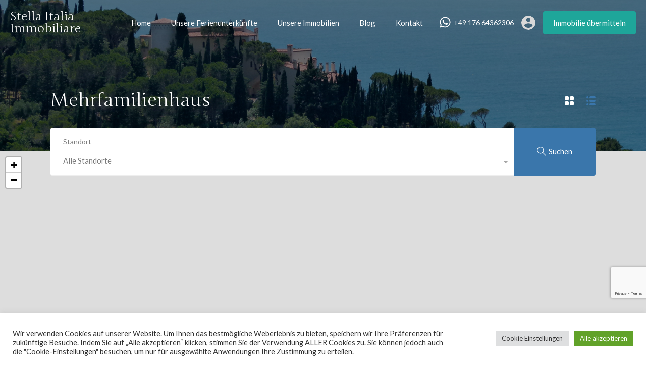

--- FILE ---
content_type: text/html; charset=utf-8
request_url: https://www.google.com/recaptcha/api2/anchor?ar=1&k=6LfBaTIiAAAAAHnmnX5Pvk3n7T-JJGo-mrfAiqgt&co=aHR0cHM6Ly9zdGVsbGFpdGFsaWEuaW1tbzo0NDM.&hl=en&v=PoyoqOPhxBO7pBk68S4YbpHZ&size=invisible&anchor-ms=20000&execute-ms=30000&cb=gjzc6aj13w5o
body_size: 48794
content:
<!DOCTYPE HTML><html dir="ltr" lang="en"><head><meta http-equiv="Content-Type" content="text/html; charset=UTF-8">
<meta http-equiv="X-UA-Compatible" content="IE=edge">
<title>reCAPTCHA</title>
<style type="text/css">
/* cyrillic-ext */
@font-face {
  font-family: 'Roboto';
  font-style: normal;
  font-weight: 400;
  font-stretch: 100%;
  src: url(//fonts.gstatic.com/s/roboto/v48/KFO7CnqEu92Fr1ME7kSn66aGLdTylUAMa3GUBHMdazTgWw.woff2) format('woff2');
  unicode-range: U+0460-052F, U+1C80-1C8A, U+20B4, U+2DE0-2DFF, U+A640-A69F, U+FE2E-FE2F;
}
/* cyrillic */
@font-face {
  font-family: 'Roboto';
  font-style: normal;
  font-weight: 400;
  font-stretch: 100%;
  src: url(//fonts.gstatic.com/s/roboto/v48/KFO7CnqEu92Fr1ME7kSn66aGLdTylUAMa3iUBHMdazTgWw.woff2) format('woff2');
  unicode-range: U+0301, U+0400-045F, U+0490-0491, U+04B0-04B1, U+2116;
}
/* greek-ext */
@font-face {
  font-family: 'Roboto';
  font-style: normal;
  font-weight: 400;
  font-stretch: 100%;
  src: url(//fonts.gstatic.com/s/roboto/v48/KFO7CnqEu92Fr1ME7kSn66aGLdTylUAMa3CUBHMdazTgWw.woff2) format('woff2');
  unicode-range: U+1F00-1FFF;
}
/* greek */
@font-face {
  font-family: 'Roboto';
  font-style: normal;
  font-weight: 400;
  font-stretch: 100%;
  src: url(//fonts.gstatic.com/s/roboto/v48/KFO7CnqEu92Fr1ME7kSn66aGLdTylUAMa3-UBHMdazTgWw.woff2) format('woff2');
  unicode-range: U+0370-0377, U+037A-037F, U+0384-038A, U+038C, U+038E-03A1, U+03A3-03FF;
}
/* math */
@font-face {
  font-family: 'Roboto';
  font-style: normal;
  font-weight: 400;
  font-stretch: 100%;
  src: url(//fonts.gstatic.com/s/roboto/v48/KFO7CnqEu92Fr1ME7kSn66aGLdTylUAMawCUBHMdazTgWw.woff2) format('woff2');
  unicode-range: U+0302-0303, U+0305, U+0307-0308, U+0310, U+0312, U+0315, U+031A, U+0326-0327, U+032C, U+032F-0330, U+0332-0333, U+0338, U+033A, U+0346, U+034D, U+0391-03A1, U+03A3-03A9, U+03B1-03C9, U+03D1, U+03D5-03D6, U+03F0-03F1, U+03F4-03F5, U+2016-2017, U+2034-2038, U+203C, U+2040, U+2043, U+2047, U+2050, U+2057, U+205F, U+2070-2071, U+2074-208E, U+2090-209C, U+20D0-20DC, U+20E1, U+20E5-20EF, U+2100-2112, U+2114-2115, U+2117-2121, U+2123-214F, U+2190, U+2192, U+2194-21AE, U+21B0-21E5, U+21F1-21F2, U+21F4-2211, U+2213-2214, U+2216-22FF, U+2308-230B, U+2310, U+2319, U+231C-2321, U+2336-237A, U+237C, U+2395, U+239B-23B7, U+23D0, U+23DC-23E1, U+2474-2475, U+25AF, U+25B3, U+25B7, U+25BD, U+25C1, U+25CA, U+25CC, U+25FB, U+266D-266F, U+27C0-27FF, U+2900-2AFF, U+2B0E-2B11, U+2B30-2B4C, U+2BFE, U+3030, U+FF5B, U+FF5D, U+1D400-1D7FF, U+1EE00-1EEFF;
}
/* symbols */
@font-face {
  font-family: 'Roboto';
  font-style: normal;
  font-weight: 400;
  font-stretch: 100%;
  src: url(//fonts.gstatic.com/s/roboto/v48/KFO7CnqEu92Fr1ME7kSn66aGLdTylUAMaxKUBHMdazTgWw.woff2) format('woff2');
  unicode-range: U+0001-000C, U+000E-001F, U+007F-009F, U+20DD-20E0, U+20E2-20E4, U+2150-218F, U+2190, U+2192, U+2194-2199, U+21AF, U+21E6-21F0, U+21F3, U+2218-2219, U+2299, U+22C4-22C6, U+2300-243F, U+2440-244A, U+2460-24FF, U+25A0-27BF, U+2800-28FF, U+2921-2922, U+2981, U+29BF, U+29EB, U+2B00-2BFF, U+4DC0-4DFF, U+FFF9-FFFB, U+10140-1018E, U+10190-1019C, U+101A0, U+101D0-101FD, U+102E0-102FB, U+10E60-10E7E, U+1D2C0-1D2D3, U+1D2E0-1D37F, U+1F000-1F0FF, U+1F100-1F1AD, U+1F1E6-1F1FF, U+1F30D-1F30F, U+1F315, U+1F31C, U+1F31E, U+1F320-1F32C, U+1F336, U+1F378, U+1F37D, U+1F382, U+1F393-1F39F, U+1F3A7-1F3A8, U+1F3AC-1F3AF, U+1F3C2, U+1F3C4-1F3C6, U+1F3CA-1F3CE, U+1F3D4-1F3E0, U+1F3ED, U+1F3F1-1F3F3, U+1F3F5-1F3F7, U+1F408, U+1F415, U+1F41F, U+1F426, U+1F43F, U+1F441-1F442, U+1F444, U+1F446-1F449, U+1F44C-1F44E, U+1F453, U+1F46A, U+1F47D, U+1F4A3, U+1F4B0, U+1F4B3, U+1F4B9, U+1F4BB, U+1F4BF, U+1F4C8-1F4CB, U+1F4D6, U+1F4DA, U+1F4DF, U+1F4E3-1F4E6, U+1F4EA-1F4ED, U+1F4F7, U+1F4F9-1F4FB, U+1F4FD-1F4FE, U+1F503, U+1F507-1F50B, U+1F50D, U+1F512-1F513, U+1F53E-1F54A, U+1F54F-1F5FA, U+1F610, U+1F650-1F67F, U+1F687, U+1F68D, U+1F691, U+1F694, U+1F698, U+1F6AD, U+1F6B2, U+1F6B9-1F6BA, U+1F6BC, U+1F6C6-1F6CF, U+1F6D3-1F6D7, U+1F6E0-1F6EA, U+1F6F0-1F6F3, U+1F6F7-1F6FC, U+1F700-1F7FF, U+1F800-1F80B, U+1F810-1F847, U+1F850-1F859, U+1F860-1F887, U+1F890-1F8AD, U+1F8B0-1F8BB, U+1F8C0-1F8C1, U+1F900-1F90B, U+1F93B, U+1F946, U+1F984, U+1F996, U+1F9E9, U+1FA00-1FA6F, U+1FA70-1FA7C, U+1FA80-1FA89, U+1FA8F-1FAC6, U+1FACE-1FADC, U+1FADF-1FAE9, U+1FAF0-1FAF8, U+1FB00-1FBFF;
}
/* vietnamese */
@font-face {
  font-family: 'Roboto';
  font-style: normal;
  font-weight: 400;
  font-stretch: 100%;
  src: url(//fonts.gstatic.com/s/roboto/v48/KFO7CnqEu92Fr1ME7kSn66aGLdTylUAMa3OUBHMdazTgWw.woff2) format('woff2');
  unicode-range: U+0102-0103, U+0110-0111, U+0128-0129, U+0168-0169, U+01A0-01A1, U+01AF-01B0, U+0300-0301, U+0303-0304, U+0308-0309, U+0323, U+0329, U+1EA0-1EF9, U+20AB;
}
/* latin-ext */
@font-face {
  font-family: 'Roboto';
  font-style: normal;
  font-weight: 400;
  font-stretch: 100%;
  src: url(//fonts.gstatic.com/s/roboto/v48/KFO7CnqEu92Fr1ME7kSn66aGLdTylUAMa3KUBHMdazTgWw.woff2) format('woff2');
  unicode-range: U+0100-02BA, U+02BD-02C5, U+02C7-02CC, U+02CE-02D7, U+02DD-02FF, U+0304, U+0308, U+0329, U+1D00-1DBF, U+1E00-1E9F, U+1EF2-1EFF, U+2020, U+20A0-20AB, U+20AD-20C0, U+2113, U+2C60-2C7F, U+A720-A7FF;
}
/* latin */
@font-face {
  font-family: 'Roboto';
  font-style: normal;
  font-weight: 400;
  font-stretch: 100%;
  src: url(//fonts.gstatic.com/s/roboto/v48/KFO7CnqEu92Fr1ME7kSn66aGLdTylUAMa3yUBHMdazQ.woff2) format('woff2');
  unicode-range: U+0000-00FF, U+0131, U+0152-0153, U+02BB-02BC, U+02C6, U+02DA, U+02DC, U+0304, U+0308, U+0329, U+2000-206F, U+20AC, U+2122, U+2191, U+2193, U+2212, U+2215, U+FEFF, U+FFFD;
}
/* cyrillic-ext */
@font-face {
  font-family: 'Roboto';
  font-style: normal;
  font-weight: 500;
  font-stretch: 100%;
  src: url(//fonts.gstatic.com/s/roboto/v48/KFO7CnqEu92Fr1ME7kSn66aGLdTylUAMa3GUBHMdazTgWw.woff2) format('woff2');
  unicode-range: U+0460-052F, U+1C80-1C8A, U+20B4, U+2DE0-2DFF, U+A640-A69F, U+FE2E-FE2F;
}
/* cyrillic */
@font-face {
  font-family: 'Roboto';
  font-style: normal;
  font-weight: 500;
  font-stretch: 100%;
  src: url(//fonts.gstatic.com/s/roboto/v48/KFO7CnqEu92Fr1ME7kSn66aGLdTylUAMa3iUBHMdazTgWw.woff2) format('woff2');
  unicode-range: U+0301, U+0400-045F, U+0490-0491, U+04B0-04B1, U+2116;
}
/* greek-ext */
@font-face {
  font-family: 'Roboto';
  font-style: normal;
  font-weight: 500;
  font-stretch: 100%;
  src: url(//fonts.gstatic.com/s/roboto/v48/KFO7CnqEu92Fr1ME7kSn66aGLdTylUAMa3CUBHMdazTgWw.woff2) format('woff2');
  unicode-range: U+1F00-1FFF;
}
/* greek */
@font-face {
  font-family: 'Roboto';
  font-style: normal;
  font-weight: 500;
  font-stretch: 100%;
  src: url(//fonts.gstatic.com/s/roboto/v48/KFO7CnqEu92Fr1ME7kSn66aGLdTylUAMa3-UBHMdazTgWw.woff2) format('woff2');
  unicode-range: U+0370-0377, U+037A-037F, U+0384-038A, U+038C, U+038E-03A1, U+03A3-03FF;
}
/* math */
@font-face {
  font-family: 'Roboto';
  font-style: normal;
  font-weight: 500;
  font-stretch: 100%;
  src: url(//fonts.gstatic.com/s/roboto/v48/KFO7CnqEu92Fr1ME7kSn66aGLdTylUAMawCUBHMdazTgWw.woff2) format('woff2');
  unicode-range: U+0302-0303, U+0305, U+0307-0308, U+0310, U+0312, U+0315, U+031A, U+0326-0327, U+032C, U+032F-0330, U+0332-0333, U+0338, U+033A, U+0346, U+034D, U+0391-03A1, U+03A3-03A9, U+03B1-03C9, U+03D1, U+03D5-03D6, U+03F0-03F1, U+03F4-03F5, U+2016-2017, U+2034-2038, U+203C, U+2040, U+2043, U+2047, U+2050, U+2057, U+205F, U+2070-2071, U+2074-208E, U+2090-209C, U+20D0-20DC, U+20E1, U+20E5-20EF, U+2100-2112, U+2114-2115, U+2117-2121, U+2123-214F, U+2190, U+2192, U+2194-21AE, U+21B0-21E5, U+21F1-21F2, U+21F4-2211, U+2213-2214, U+2216-22FF, U+2308-230B, U+2310, U+2319, U+231C-2321, U+2336-237A, U+237C, U+2395, U+239B-23B7, U+23D0, U+23DC-23E1, U+2474-2475, U+25AF, U+25B3, U+25B7, U+25BD, U+25C1, U+25CA, U+25CC, U+25FB, U+266D-266F, U+27C0-27FF, U+2900-2AFF, U+2B0E-2B11, U+2B30-2B4C, U+2BFE, U+3030, U+FF5B, U+FF5D, U+1D400-1D7FF, U+1EE00-1EEFF;
}
/* symbols */
@font-face {
  font-family: 'Roboto';
  font-style: normal;
  font-weight: 500;
  font-stretch: 100%;
  src: url(//fonts.gstatic.com/s/roboto/v48/KFO7CnqEu92Fr1ME7kSn66aGLdTylUAMaxKUBHMdazTgWw.woff2) format('woff2');
  unicode-range: U+0001-000C, U+000E-001F, U+007F-009F, U+20DD-20E0, U+20E2-20E4, U+2150-218F, U+2190, U+2192, U+2194-2199, U+21AF, U+21E6-21F0, U+21F3, U+2218-2219, U+2299, U+22C4-22C6, U+2300-243F, U+2440-244A, U+2460-24FF, U+25A0-27BF, U+2800-28FF, U+2921-2922, U+2981, U+29BF, U+29EB, U+2B00-2BFF, U+4DC0-4DFF, U+FFF9-FFFB, U+10140-1018E, U+10190-1019C, U+101A0, U+101D0-101FD, U+102E0-102FB, U+10E60-10E7E, U+1D2C0-1D2D3, U+1D2E0-1D37F, U+1F000-1F0FF, U+1F100-1F1AD, U+1F1E6-1F1FF, U+1F30D-1F30F, U+1F315, U+1F31C, U+1F31E, U+1F320-1F32C, U+1F336, U+1F378, U+1F37D, U+1F382, U+1F393-1F39F, U+1F3A7-1F3A8, U+1F3AC-1F3AF, U+1F3C2, U+1F3C4-1F3C6, U+1F3CA-1F3CE, U+1F3D4-1F3E0, U+1F3ED, U+1F3F1-1F3F3, U+1F3F5-1F3F7, U+1F408, U+1F415, U+1F41F, U+1F426, U+1F43F, U+1F441-1F442, U+1F444, U+1F446-1F449, U+1F44C-1F44E, U+1F453, U+1F46A, U+1F47D, U+1F4A3, U+1F4B0, U+1F4B3, U+1F4B9, U+1F4BB, U+1F4BF, U+1F4C8-1F4CB, U+1F4D6, U+1F4DA, U+1F4DF, U+1F4E3-1F4E6, U+1F4EA-1F4ED, U+1F4F7, U+1F4F9-1F4FB, U+1F4FD-1F4FE, U+1F503, U+1F507-1F50B, U+1F50D, U+1F512-1F513, U+1F53E-1F54A, U+1F54F-1F5FA, U+1F610, U+1F650-1F67F, U+1F687, U+1F68D, U+1F691, U+1F694, U+1F698, U+1F6AD, U+1F6B2, U+1F6B9-1F6BA, U+1F6BC, U+1F6C6-1F6CF, U+1F6D3-1F6D7, U+1F6E0-1F6EA, U+1F6F0-1F6F3, U+1F6F7-1F6FC, U+1F700-1F7FF, U+1F800-1F80B, U+1F810-1F847, U+1F850-1F859, U+1F860-1F887, U+1F890-1F8AD, U+1F8B0-1F8BB, U+1F8C0-1F8C1, U+1F900-1F90B, U+1F93B, U+1F946, U+1F984, U+1F996, U+1F9E9, U+1FA00-1FA6F, U+1FA70-1FA7C, U+1FA80-1FA89, U+1FA8F-1FAC6, U+1FACE-1FADC, U+1FADF-1FAE9, U+1FAF0-1FAF8, U+1FB00-1FBFF;
}
/* vietnamese */
@font-face {
  font-family: 'Roboto';
  font-style: normal;
  font-weight: 500;
  font-stretch: 100%;
  src: url(//fonts.gstatic.com/s/roboto/v48/KFO7CnqEu92Fr1ME7kSn66aGLdTylUAMa3OUBHMdazTgWw.woff2) format('woff2');
  unicode-range: U+0102-0103, U+0110-0111, U+0128-0129, U+0168-0169, U+01A0-01A1, U+01AF-01B0, U+0300-0301, U+0303-0304, U+0308-0309, U+0323, U+0329, U+1EA0-1EF9, U+20AB;
}
/* latin-ext */
@font-face {
  font-family: 'Roboto';
  font-style: normal;
  font-weight: 500;
  font-stretch: 100%;
  src: url(//fonts.gstatic.com/s/roboto/v48/KFO7CnqEu92Fr1ME7kSn66aGLdTylUAMa3KUBHMdazTgWw.woff2) format('woff2');
  unicode-range: U+0100-02BA, U+02BD-02C5, U+02C7-02CC, U+02CE-02D7, U+02DD-02FF, U+0304, U+0308, U+0329, U+1D00-1DBF, U+1E00-1E9F, U+1EF2-1EFF, U+2020, U+20A0-20AB, U+20AD-20C0, U+2113, U+2C60-2C7F, U+A720-A7FF;
}
/* latin */
@font-face {
  font-family: 'Roboto';
  font-style: normal;
  font-weight: 500;
  font-stretch: 100%;
  src: url(//fonts.gstatic.com/s/roboto/v48/KFO7CnqEu92Fr1ME7kSn66aGLdTylUAMa3yUBHMdazQ.woff2) format('woff2');
  unicode-range: U+0000-00FF, U+0131, U+0152-0153, U+02BB-02BC, U+02C6, U+02DA, U+02DC, U+0304, U+0308, U+0329, U+2000-206F, U+20AC, U+2122, U+2191, U+2193, U+2212, U+2215, U+FEFF, U+FFFD;
}
/* cyrillic-ext */
@font-face {
  font-family: 'Roboto';
  font-style: normal;
  font-weight: 900;
  font-stretch: 100%;
  src: url(//fonts.gstatic.com/s/roboto/v48/KFO7CnqEu92Fr1ME7kSn66aGLdTylUAMa3GUBHMdazTgWw.woff2) format('woff2');
  unicode-range: U+0460-052F, U+1C80-1C8A, U+20B4, U+2DE0-2DFF, U+A640-A69F, U+FE2E-FE2F;
}
/* cyrillic */
@font-face {
  font-family: 'Roboto';
  font-style: normal;
  font-weight: 900;
  font-stretch: 100%;
  src: url(//fonts.gstatic.com/s/roboto/v48/KFO7CnqEu92Fr1ME7kSn66aGLdTylUAMa3iUBHMdazTgWw.woff2) format('woff2');
  unicode-range: U+0301, U+0400-045F, U+0490-0491, U+04B0-04B1, U+2116;
}
/* greek-ext */
@font-face {
  font-family: 'Roboto';
  font-style: normal;
  font-weight: 900;
  font-stretch: 100%;
  src: url(//fonts.gstatic.com/s/roboto/v48/KFO7CnqEu92Fr1ME7kSn66aGLdTylUAMa3CUBHMdazTgWw.woff2) format('woff2');
  unicode-range: U+1F00-1FFF;
}
/* greek */
@font-face {
  font-family: 'Roboto';
  font-style: normal;
  font-weight: 900;
  font-stretch: 100%;
  src: url(//fonts.gstatic.com/s/roboto/v48/KFO7CnqEu92Fr1ME7kSn66aGLdTylUAMa3-UBHMdazTgWw.woff2) format('woff2');
  unicode-range: U+0370-0377, U+037A-037F, U+0384-038A, U+038C, U+038E-03A1, U+03A3-03FF;
}
/* math */
@font-face {
  font-family: 'Roboto';
  font-style: normal;
  font-weight: 900;
  font-stretch: 100%;
  src: url(//fonts.gstatic.com/s/roboto/v48/KFO7CnqEu92Fr1ME7kSn66aGLdTylUAMawCUBHMdazTgWw.woff2) format('woff2');
  unicode-range: U+0302-0303, U+0305, U+0307-0308, U+0310, U+0312, U+0315, U+031A, U+0326-0327, U+032C, U+032F-0330, U+0332-0333, U+0338, U+033A, U+0346, U+034D, U+0391-03A1, U+03A3-03A9, U+03B1-03C9, U+03D1, U+03D5-03D6, U+03F0-03F1, U+03F4-03F5, U+2016-2017, U+2034-2038, U+203C, U+2040, U+2043, U+2047, U+2050, U+2057, U+205F, U+2070-2071, U+2074-208E, U+2090-209C, U+20D0-20DC, U+20E1, U+20E5-20EF, U+2100-2112, U+2114-2115, U+2117-2121, U+2123-214F, U+2190, U+2192, U+2194-21AE, U+21B0-21E5, U+21F1-21F2, U+21F4-2211, U+2213-2214, U+2216-22FF, U+2308-230B, U+2310, U+2319, U+231C-2321, U+2336-237A, U+237C, U+2395, U+239B-23B7, U+23D0, U+23DC-23E1, U+2474-2475, U+25AF, U+25B3, U+25B7, U+25BD, U+25C1, U+25CA, U+25CC, U+25FB, U+266D-266F, U+27C0-27FF, U+2900-2AFF, U+2B0E-2B11, U+2B30-2B4C, U+2BFE, U+3030, U+FF5B, U+FF5D, U+1D400-1D7FF, U+1EE00-1EEFF;
}
/* symbols */
@font-face {
  font-family: 'Roboto';
  font-style: normal;
  font-weight: 900;
  font-stretch: 100%;
  src: url(//fonts.gstatic.com/s/roboto/v48/KFO7CnqEu92Fr1ME7kSn66aGLdTylUAMaxKUBHMdazTgWw.woff2) format('woff2');
  unicode-range: U+0001-000C, U+000E-001F, U+007F-009F, U+20DD-20E0, U+20E2-20E4, U+2150-218F, U+2190, U+2192, U+2194-2199, U+21AF, U+21E6-21F0, U+21F3, U+2218-2219, U+2299, U+22C4-22C6, U+2300-243F, U+2440-244A, U+2460-24FF, U+25A0-27BF, U+2800-28FF, U+2921-2922, U+2981, U+29BF, U+29EB, U+2B00-2BFF, U+4DC0-4DFF, U+FFF9-FFFB, U+10140-1018E, U+10190-1019C, U+101A0, U+101D0-101FD, U+102E0-102FB, U+10E60-10E7E, U+1D2C0-1D2D3, U+1D2E0-1D37F, U+1F000-1F0FF, U+1F100-1F1AD, U+1F1E6-1F1FF, U+1F30D-1F30F, U+1F315, U+1F31C, U+1F31E, U+1F320-1F32C, U+1F336, U+1F378, U+1F37D, U+1F382, U+1F393-1F39F, U+1F3A7-1F3A8, U+1F3AC-1F3AF, U+1F3C2, U+1F3C4-1F3C6, U+1F3CA-1F3CE, U+1F3D4-1F3E0, U+1F3ED, U+1F3F1-1F3F3, U+1F3F5-1F3F7, U+1F408, U+1F415, U+1F41F, U+1F426, U+1F43F, U+1F441-1F442, U+1F444, U+1F446-1F449, U+1F44C-1F44E, U+1F453, U+1F46A, U+1F47D, U+1F4A3, U+1F4B0, U+1F4B3, U+1F4B9, U+1F4BB, U+1F4BF, U+1F4C8-1F4CB, U+1F4D6, U+1F4DA, U+1F4DF, U+1F4E3-1F4E6, U+1F4EA-1F4ED, U+1F4F7, U+1F4F9-1F4FB, U+1F4FD-1F4FE, U+1F503, U+1F507-1F50B, U+1F50D, U+1F512-1F513, U+1F53E-1F54A, U+1F54F-1F5FA, U+1F610, U+1F650-1F67F, U+1F687, U+1F68D, U+1F691, U+1F694, U+1F698, U+1F6AD, U+1F6B2, U+1F6B9-1F6BA, U+1F6BC, U+1F6C6-1F6CF, U+1F6D3-1F6D7, U+1F6E0-1F6EA, U+1F6F0-1F6F3, U+1F6F7-1F6FC, U+1F700-1F7FF, U+1F800-1F80B, U+1F810-1F847, U+1F850-1F859, U+1F860-1F887, U+1F890-1F8AD, U+1F8B0-1F8BB, U+1F8C0-1F8C1, U+1F900-1F90B, U+1F93B, U+1F946, U+1F984, U+1F996, U+1F9E9, U+1FA00-1FA6F, U+1FA70-1FA7C, U+1FA80-1FA89, U+1FA8F-1FAC6, U+1FACE-1FADC, U+1FADF-1FAE9, U+1FAF0-1FAF8, U+1FB00-1FBFF;
}
/* vietnamese */
@font-face {
  font-family: 'Roboto';
  font-style: normal;
  font-weight: 900;
  font-stretch: 100%;
  src: url(//fonts.gstatic.com/s/roboto/v48/KFO7CnqEu92Fr1ME7kSn66aGLdTylUAMa3OUBHMdazTgWw.woff2) format('woff2');
  unicode-range: U+0102-0103, U+0110-0111, U+0128-0129, U+0168-0169, U+01A0-01A1, U+01AF-01B0, U+0300-0301, U+0303-0304, U+0308-0309, U+0323, U+0329, U+1EA0-1EF9, U+20AB;
}
/* latin-ext */
@font-face {
  font-family: 'Roboto';
  font-style: normal;
  font-weight: 900;
  font-stretch: 100%;
  src: url(//fonts.gstatic.com/s/roboto/v48/KFO7CnqEu92Fr1ME7kSn66aGLdTylUAMa3KUBHMdazTgWw.woff2) format('woff2');
  unicode-range: U+0100-02BA, U+02BD-02C5, U+02C7-02CC, U+02CE-02D7, U+02DD-02FF, U+0304, U+0308, U+0329, U+1D00-1DBF, U+1E00-1E9F, U+1EF2-1EFF, U+2020, U+20A0-20AB, U+20AD-20C0, U+2113, U+2C60-2C7F, U+A720-A7FF;
}
/* latin */
@font-face {
  font-family: 'Roboto';
  font-style: normal;
  font-weight: 900;
  font-stretch: 100%;
  src: url(//fonts.gstatic.com/s/roboto/v48/KFO7CnqEu92Fr1ME7kSn66aGLdTylUAMa3yUBHMdazQ.woff2) format('woff2');
  unicode-range: U+0000-00FF, U+0131, U+0152-0153, U+02BB-02BC, U+02C6, U+02DA, U+02DC, U+0304, U+0308, U+0329, U+2000-206F, U+20AC, U+2122, U+2191, U+2193, U+2212, U+2215, U+FEFF, U+FFFD;
}

</style>
<link rel="stylesheet" type="text/css" href="https://www.gstatic.com/recaptcha/releases/PoyoqOPhxBO7pBk68S4YbpHZ/styles__ltr.css">
<script nonce="-6L7yRxrg2C_u0bZ_vQ0Pw" type="text/javascript">window['__recaptcha_api'] = 'https://www.google.com/recaptcha/api2/';</script>
<script type="text/javascript" src="https://www.gstatic.com/recaptcha/releases/PoyoqOPhxBO7pBk68S4YbpHZ/recaptcha__en.js" nonce="-6L7yRxrg2C_u0bZ_vQ0Pw">
      
    </script></head>
<body><div id="rc-anchor-alert" class="rc-anchor-alert"></div>
<input type="hidden" id="recaptcha-token" value="[base64]">
<script type="text/javascript" nonce="-6L7yRxrg2C_u0bZ_vQ0Pw">
      recaptcha.anchor.Main.init("[\x22ainput\x22,[\x22bgdata\x22,\x22\x22,\[base64]/[base64]/[base64]/bmV3IHJbeF0oY1swXSk6RT09Mj9uZXcgclt4XShjWzBdLGNbMV0pOkU9PTM/bmV3IHJbeF0oY1swXSxjWzFdLGNbMl0pOkU9PTQ/[base64]/[base64]/[base64]/[base64]/[base64]/[base64]/[base64]/[base64]\x22,\[base64]\\u003d\\u003d\x22,\x22w4tzV8ODRV/CnMKoJ2tZM8OYEnLDrcO0TSLCh8K0w4vDlcOzPcKxLMKLQF94FDrDrcK1Nj3CkMKBw6/[base64]/[base64]/[base64]/DhMKawqAkdG8Dw50ywqkNe8OCB8OJwrTCogTCkWvCp8K7VCpJT8KxwqTCh8OowqDDq8KVHiwUZhDDlSfDncKXXX8qfcKxd8Ofw5zDmsOeCcKOw7YHasKSwr1LMMOjw6fDhw9ow4/DvsK/TcOhw7E/wqRkw5nCoMOlV8KdwqhQw43DvMO0M0/DgF5NwoPCvsO3fwzCoxDCp8KGbsOAAzbDq8KgUsO1WyQBwqgXPcKCf1UTwr0fTSgIwrgewrRZCcK+HsOSw4Z3dGHDgWzCiS9IwpfDgcKSwq9wZMKAw4/DoinDiijDhGtDPMK2w5HCmDXCgcO0K8O6NcKUw4o9wptROHhxGmvDhsOFDQnDgcO6wqLClcOqJ3gRZcKWw5UmwrDCn25VVDcRwrE7w6sCD1F5XsOGw5N1dW/[base64]/Cu8O4wpFEwrLCiMKfw7dyw614w68cwovDpRt2wqEawp8jw5sxRsKxVsKhZsKOw6ZmBcK1wpd/acOVw5A8wrZkwoQxw7vChMKZHcOcw47CmjwfwqBawoISHwMlwrrDpcOrw6PDjhXCrMOmCcKTw48iD8Oxwp19e0TChcODwqDCjkLCmMKAHsKKw4/[base64]/DkQsjasK6OsKzwprDr0PDicK1f8K6w5rCksOnE1pRw4/CvHnDsDHDt2F+GcOVRm03GcOtw4XCqcKEPFvCgCjDiC7CscKcw6Apw4oWX8ONw6zDn8OQw7MtwqVoH8ONHkdnw7QcdVvDmMKIUcOkw7zDimASLxXDuRDDisK6w7rCuMOVwo3DuS0sw7zDsVjClMO2w5ZPw7rCpx8XTcKdScKaw5/CjsOZciXCkmF/w5rCm8Ohwo1jw67Dp1vDrcKCcgcVCA8oSxkXccKDw7zCs3R/bsOSw6s+LMKLRnDCg8O+wobCuMONwrpuDFwPK0wdejpObsOAw7IuLgfCo8OiJ8Ofw4wsVFLDvyLCk3DCu8KhwqLDiHFZdmhbw5dfIx7DgyVWwqMYNcKdw4XDsUjCsMOVw79LwpHCk8KRYMKHTW/CisODw73Di8OKUsO4w4DCs8KIw7UywpAdwp5uwofCusO2w5k1wpjDn8K9w7zCrAZVHsOHWMOwbX7DtlEgw7PDsUJ6w6DDgTlOwrI8w57CnS3DiEV+JsK6wrpgNMOePcKTNcKjwo0Bw6vCmy/[base64]/[base64]/[base64]/DrDs7Si1Bw4svw5DDtcOQw4AhFGUdNA4kwonCnG3CrmQvLsKRFA/DscO3ajnDnRXDscK/[base64]/DnEsCw7dkDyJZw6LCrcKrOiLDuMOYSsOzQsOoQMOjw53CiWbDusK+AsOGBEXDsj7CoMOMw6fCtSQ1TcOawq5qIjRvIUnDtEgbaMK3w4Rkwp4jT03CiG7ClTQ9wrFhw4TDl8ORwqDDrMOgBgRnwoxdVsK7YxI/DR/ClEpHcUx5wog2eWtkdG0vT3ZLWTEuw5MyVV3CscOGdMOzwrXDlz/DuMOdAcODISxGwrTCgsKRQh5SwrhrVMOGw7fCgTbCi8KRLizDlMOLwqXDosKgw4dhwqbDnMOjDWAMw5rDi2TCglrCm20SehccSgs/[base64]/CrMOFFcOYwpDDkBAOLcOpw7kmV8OzA0VfwqRTNz/[base64]/wooeXcKKw5zCqRHCgsOgwpnDvcOvwrt5wpA/ASLCgTJrwopIw69BPyHCiCg7I8O0URU3dQDDlcKQwrDCl37Cr8O3w6JZGMO2eMKjwo01wqnDhcKFZ8KGw6USw4sTw5ZGQl/Dhj1swrwlw70UwrvDmMOILsOowp/DpzgNw645ZMOSfk7ClzlUw6YvBEJsw7PCjGNWQsKBUcOMW8KLMcKKZGzCgybDr8OCFcKlJCvCky/ChsKJBsKkw5sKXsKeVcKyw5nCv8ONwrUfecKQwp7DrTrCr8K/wqbDj8OYZ2EfCCrDo2LDoRQNLcOOPirDrMOrw59IOh0DwqjDu8KoazfDpyBFw4DDiQpgd8OvUMO4wpYXwqpLZVU2wonCn3bCnMKlGTcBXEpdfU/CsMOPbRTDoy3CiX00acOww7XCocO1Dl5lw60Kw7rCjWske2TDrTUlwo1TwotLTl4hD8O4woPCt8K3wr4gw4nDt8KmdQHChcO/[base64]/CsMOdWcODwpFVCxQ/[base64]/wr3DlsKWwqDCvsOnwrBpwoPDjMKCw5TDksKowq7DhQzCh2FrIjcgwrLDpMOLw6s8XVscAyHDgyQpCsKww4IlwoDDnMKBw4vCucOCw6M7w6cfCMOnwqkTw5VPM8Otw4/DmX3DicKBw7LDlsOPTcKpWMOcw4h0MMKZAcOrTWPDksKlw43DhCfCq8KLwoMIwp3CjsKUwoHCqVV3wqjDoMOMG8OHTsOcJ8OFLsOhw6FPwqrCpcOBw4PCpcOLw5/DmMOwYsKmw4g7wohAG8K3w5Uhw5/[base64]/[base64]/CiG3DoMOuGMOQBjBbw509wrbCrBXDpUtOW8KTKHPDnFRFwrhvPXzDrHrCsHfCjTzDr8Okw4fCmMOZwqDCt3/DlW/Dk8KQwowBCsOrw5YZwrjDrEUVwoxMWjHDvVjDpcKwwqcqLGHCrjHDq8KFT1XDp28fN38DwocfEcKfw63Cv8OZfcK3G350bh0jwr5iw6PDv8ODFlpne8K1wrgjwrBiHTYhXi7DusKbDlBNVgjCncOLw57DgAjCoMO/UkNgCxXCrsO9FRzDosOTw6jCglvDpy53I8Kww5B4wpDDhj0nwqLDjEVuNMOiw6p/[base64]/Cvyhtw53DmW/DqEIDQRXDr0N6Zl3DnMOwEMO9w6ZLw4ADw5MqQR1VBkDCtcKww4DDp2oZw5vChAfDtS/Co8K8w4ceBUUOeMOMwpjCm8KFH8K3w4x0wqIrw4NeHcKOwpRiw51Fwr1sLMOwPzxZUMK0w4Qfwq/Dg8OlwqIiw6rDqxPCqDLCvsOXHFNKLcOBbcKYEktLw7pVw51Bw6NqwrYPwqPCtg/Dt8OVNMK1w49Bw5bCpcKoTsKMwqTDvAhjDCDDiC3CnMK/MMKqVcO6aDRXw6MCw47DgHBbwrjDtH8TWcOibmjCqsO3JsOQZHJMPcOuw6I9w6QXw5bDnTvDvw15w5QsPnvCgMO6w7TDssKRwoBxThwbw7lCwrnDisOww6YtwowHwq7CiRsLw75dwo5Fw5MawpMcwrnCiMOtKFbCvyJRwpIrKl81wr/[base64]/ClMK3w4/[base64]/w4Fbw5ZOXMO4wqTCoQzDhV7Co3pbw63DkWDDgsKowpIIwr8HYMK9wqzCvMOpwodLw6Emw4LDkjfChhscZAfDjMOSw4/ChcKzD8Oqw5nDimbDv8O4X8K4O3p8w5DDtMOJYko9aMOBeWwJw6g5wqxYw4cOD8O/TlvCs8KrwqEfYsKhNz8lw5d5wpHDvj0SdcOQOxfCtsKtNwfDg8OCKER2woESwr8HX8KtwqvClsK2LMKEdQ8nwq/DlsOlw6pQFMKSw4h6w6zDoSN4V8OWdCrDl8OgcwjDvF/CqlvDvsKwwrjCqcKAKz7ClsOtIgkEwow5DTxWw4Y7RWnCryjDsR4JFcONf8Khwr/Dm23Dm8O5w7/DqnTDhF/DvAHCu8KdwoZmwqZFG2oef8KNwo3CgHbCp8OwwrrCgQB8J0VTZzLDpV12w53CrSxKwpg3DELCucOrw67DscOvEn3CugbDgcKDAMORZ0YxwqrDrsOywoXCsnBuWcO6N8O7wpzCmWjCgTzDpXXDmS/Cri90KMKZNlVUEiQQwqRpVcOTwrQnasKHRxc6eE7CnxrChsKaEBzDtiQYIsOxAX/Dt8OlCTbDtsOxYcOZLwsaw6rCvcOeY27CpMKqWWjDv34Rwrpjwp9rwoMkwoAiwp8/[base64]/DlA9lwrXCoC/DocKJw5kyHsKbwr/CsgEqLGvDrDpgDE/[base64]/DrBgBXlXCmHtkw6V2BTnDgMOTGsKlwqrDpXXDkMO1w43CvMK1IhA7wqHDgMKXwqV4wrp9IcKWMMOPQ8Olw6ZYwoHDiT/CicOLMRXCh2vCi8KPSCPDksOxZ8Ocw4rDo8OAwqIvwodwZnHCqcO5Fn41wqzDj1fCqGTDjn0JPxdJwp3CoV9nBULDlBDDtsOhcTV6wrZ4ESgMc8KcW8OpPFzCmUbDiMO3w598w5sHVXBrwrsMw5jCk17Cuz48QMOCfGViwpQRb8OaAMKjw5HDqy4IwoJew5/[base64]/wp7CvMOOR8KUNsOxRV8mwro3w4FoKUjCkk7CpGXCuMOBw7wofcOseUYRwqkwH8OVAiALw5/[base64]/CkMKNCCDDkWxZwpHDqH5vwrRhMFjDohbChsKMw4LChmfCiCnDhyd5bcO4wrLCqsKCw7vCqnsgw77DlMO5XgXDiMOXw4bCrMOmVjRPwqrCrRUoHXUXw4DDr8KPwobCvm5SMWrDqSvDisK7I8KyA1hZw5HDtMKhDMK4w4hCwqs+wq7Cl1DCrzw/PyHCg8KZJMKjw7YIw7nDk2TDpXUfw6PCol7ChsKJLn4IRRV6NBvCkFFFw63DgkHDtcOww6/CsBbDnMOhe8KJwofCjMKWEcO+EBfDpAEXfcOvYkLDhMOpScKgLMK1w4/DnsKmwpELwoPCk0vCmgJSdWxgfEXDjmTDvMOUWcOVw7LCgsK6wqfCqMONwpkxeUYJMDQbSFEvSMO2wqrCpyDDrVskwrlPw7fCg8K8w7BIw5/CgcKlayA/w4IBQ8KkcgfDhMOOKMK7OjNhw5DDtQjDqMOkZ3wsW8OqwrvDkgcgwrrDusOHw699w4rCnwxYOcKycMOHMHHDksKHAxZpwqYYYsOVRUHDplFrwr8xwoRzwpNUZhzCqx7CoVrDhwHDlETDscONPSdWUBUwwr/DlkQPw6PCuMO7w6EUwp/DgsOYfUglw5Nyw797f8KIAlzCsUfDksKRQlVqMW/DlsK1UAHCvmkzwp8nwqA9BAo/Ek/ClsKCfFbCncK6ccK1R8OnwopLb8Kcd2kew6nDiXrDiSQiw7cfbSxOw7QpwqzDvF/DiR0TJm4sw5zDi8KMwrIhwrgeH8O6wr4twrDCkMOqw5HDiArCgcONw7TCuhE/[base64]/wrnCnSHDqHrCm0A9wqvDtzHCg3ESCMOAEcKowp3DmiLDmBjDtcKAwrl4wp5SCsOYw60Ww60DOsKxwrsAIsOTeHo+NsOWAMOVVy9mw4Mhw6XChsK3wqo4w6nCjhjCtlxudE/CuxHDjcOlw45CwqrCjwjCiggUwqXCl8K7w73CqQ4bwq/DpFjCkcOgScOzw43CnsKTw7rDvhE/[base64]/[base64]/DnELCncKqwpMOw5MMwp3CpMOJWcKJQhHClcKdwoUBw6lzw79rw4VOw7crwpwYw7sjM1dSw6QoNV0VWijCpEM7w5fDucOlw6TDmMK8VcOHGsOcw4ZjwqBbXkTCijYVFWgnwrTDvS0/[base64]/[base64]/CpgtpSFXDvwrCpTTCuMOLwqbDpcOIX0XCk1zDvMOGBQVWw5vCmS4Fwp4Uc8KVYMODfw9VwqFBRcK1F2YzwoY+wqXDocKDHcO6WyzCvi3Dk2DCsGzChMOxwrbDuMO9wp4/PMOJGnJuR1EQOTHCk0LCtxnCl1nDnWUHBMOnI8KewqvCnjDDo37ClMOHSgHDk8KdLcOYwozDi8KwTsK6HMKOw4dfGX4qw6/DumjCq8K2w5zCv27CnXzDqnJjwrTDrMOdwrY7QsK4w6fCjz3DqsOXEDbCrsOIwociQmJcHcK2Nl5hw59eZcO/woDCgsKnLsKBworDkcKXwrTChAFuwoxawrhew6/CnMOWel7ClAHCrcKFZx0qwpRLwpJ8NsK4UBclwoPDusOjw7UcA1c8X8KEG8K9ZsKrTxYMwq1tw5VZScKoWsOBA8O2ccOKw4h3w4PDqMKXw6PCq2oQDMOQwpggw6bCksKawpcYw7xTAkk7SMO5w7dMwqwEfXHDul/[base64]/CgMOpwr7Chzg5ZMKTCDchI8KZw5kzScK9ZsKvw7HCssKOSRJRGHPDo8OJVcKuD1URVWLCnsOeF2NxGFgMwplkw5ZbDcKLwp5uw53Dgx9nZGTCvMKEw4sBwrZZBhUCwpLDqsKLOcOgCAXDpsKCw4/[base64]/[base64]/[base64]/Cq340w6c/wrlnw6jDvRjDnG4Uw4rCmXgwwqrDhj3DjUFdwqwcw4pTw69CZmrDpMKgdsK9w4XDqsO/w4YIw7Z2LE9fbW0zUUHCr0JDO8OuwqvCnTcrRiHCrT17ZMO1w6zDn8OmMcOEw79Mw7Uiwp3CqhdSw5AQCRFsXwkGNcO5JMKLwrdxwrfDmMOsw7p/E8O9wpNvLMKtwoozOH0ywox4wqLCusOVNcKdwpXDr8Olwr3DicOXfRwPKXjDkh4lBMKOwoTCjDDClD/[base64]/[base64]/[base64]/PcOHIVTDvMOiwrh6LXzCjE7DiC7CmsOSHsKrM8KUw5rDmcKHwqMnIXdpwr3ClcOONMOnCCg7w547w5PDmQYswqHCnsKdworCp8Oww7M6FEVlN8OJXcKUw7zCpsKMBTrDq8Kiw6I9X8KuwpUGw7Yew7XCh8OkK8KqCUB3UMKGMALCncKyfX0/wowVwqUuWsONW8KVTxNMw7U4w5PCkcKDSBbCh8Kpwr7Dniw/LcOnPUxCI8KLJzLClcKjJMObPMOvdA/[base64]/[base64]/CpAMhwp3CvcOEw63DsDvCrm3CiFNhOsO1esKKKQ/[base64]/wo8yP8KewpdlwrzCoMKPCMOUJH7Dt0cPR8KGw6M9wpZvw61xw6VVwo3CrQV1fcKrKsOtwoY3wpTDm8KRJsKTcgbDj8Kuw5HCvsKPwok5DMKnw4LDpA4iHcKGwpgKeUZvKMOywr9MRBBNwpsEwo9swo/DgMK4w5Rlw4Unw5bDng4PUcK3w5HCkMKUw5HCjinDhsOyAUs8w6oSNcKZw4oPL1HCtBPCuk8YwoLDvCbDnXfCq8KEBsO0woBewrDCr2TCvW/Di8KiIDDDisOFccK8w6nDql1sHnHCjMOLTQPCoWpMw7rDucOycX/DhcOLwqAUwqoLHsOlN8KPW0zChkrCphAnw79+SFnCrMKNw5HCtcOhw5zCtcOEw6cFwrRjwpzCmsKqwpvCn8OdwrQEw7/CvzvCr2hww5fDl8Khw5TDp8O1w4XDusOsFWHCvMKvfFEqE8KtI8KMEwXDtMKPw4Ycw6HChcOIw4zDjBNPFcKUM8KVwqLDs8KaMhfDoBJew6jDscKNwqrDmcKpwrUIw7U9wpfDssOnw6vDicKPJMKqWz3DlMKROcKPUBnCh8K/[base64]/DqMKpwoXDuE5FZyAPX2FfM8Kjw5ECciXDscKjDcKeQjnCgw/CnwrCosOWw4vCiQzDncKYwrvCn8OAEcO4PsOkPlTCi2UhQ8KYw4/DhMKCw4bDnsKIw5lTw756w4bDhsKvGMKfwp/[base64]/DvXXDjMKAXsKkQsOiBsOiwqcdSMOywo/CosKsQxPCuXN9wo/DjwwDw5Ncwo7DuMKSw4t2J8KzwoXChkrDlnvCh8ORaGAgJcONw5jCqMK6MUYUw4TClcKuwop/MsO9w6rDjVVTw67Dnyg1wqvDkTc5wrROJMK7wrIGw5xlUMO6bzrDuAl9IMOGwoLCtcO1wqvDiMO3w6o4VBTCg8OQwoTCrDVOX8Olw4hlHcODw5MWa8O/w7vChzlAw70ywqjDjAQaaMKTwrfCsMOINcK8w4HDpMOgacKpwojCowQKak4DUxvCmMO0w61FPcO6DhVPw6LDrTnDhBPDuwNdacKdw44WUMKvwpc8w63DrcO1BmLDpsK6ak/CoXPCv8OiFsKEw67CiVxTwq7CpMOow6/[base64]/DjRTCmVPDhEzDhRjCokh8HcOsVMKVcF7CszrDnD5/A8KcwrrCjcKDw68kbcKjJ8OuwrjCusKWFFPDnMOrwpEZwrRMw7DCnMOqc0zCp8K6K8O2w5DChsK5wr4SwqASCDDDgsK0Kk/CoDnCnkpxSnt1YcOsw7bCqWlrN1LCscKiN8O8BsOjLmMIa0wRDi/CiDPDqsKzw5PCnsOOwrprw6LDgi3CpxzCnwzCrMOMwpvCo8O9wrxsw4kgIh5obVcMw4XDhk/[base64]/NC13w7DDgMKTwrobwqtjw5fCicK8wpU+wpgHwo7DrD/CqTrCuMObwqLDgjzDjVfDoMOfw4Aew4Vkw4JSKsOtw47Dtw0Qc8KUw6ImKcOJPsOjQcKNUi1iKcKiCsOBWWUkUm9Kw6B1w73DoF0VTMO4L2wIwrZwF1bCi0DDt8KwwowqwqHCvsKOw5zDs1rDiHU8wroHV8Ouw6Rtw5PDnsOdOcKAw7/CoxAvw50zZcKiw4EhfH49w6HDuMK5X8Obw7wXHX7ClcK1e8KFw5XCrMO8w4ZSBsOPw7LCscKie8KiagPDu8KvwozCpTLDm0nCmcKIwpjClcO8ccObwpXCgsOxckLCh33CuwnCncOpw4VuwrfDjiYEw6lKwqhwGcKYwrTChC/DoMKXH8KgMTB2McKRPSnCscOINR1iLMKDBMK+w45Kwr/CuQl8MMOywoUTOQHDgMKvwqnDmsKXwpxYw4zCmV4QY8Ksw7VEfzjDksKqGMKNwoXDnsOITsOvV8K3woFLR2wawpvDhh0LRsOBwoDCtWU4U8KzwpRGwrgZHBxMwqpUHmYIwr9JwqI5eDBGwrzDhMO4wrE6wqdXDinCvMOzMg/DvMKnP8OAwrjDtGwUe8KKw7xDwpwQw4Y3w40dG1/CjRLDoMKdH8Orw4Q7d8KswpHCrsOZwokqwqc/[base64]/DgMKbNjFaCcKpX8OFNcKSwrnColLCtA7ChXxOwo3DqBHDumsOEcKDw5jCt8KNw5jCtcOtwprCpcO3YsKiwpHDq1HCsS3DjsOsEcK1DcKlNlE1w7nDljTDscOXF8OoZ8KeODAoTMONdMOqexTDlV5aR8K9w6rDscOrw4/[base64]/DmsKQO2TDqw3Cvgx7TsOOwpx4K8O+Ul5Qw4/CkhxuYsKNe8O+w6jDl8KVG8KVwqzDpFLCscOkUmEaaQg7VE3DjjzDssObKMKUBsOxY2XDtGQnbQRlJcObw7IFw4TDoAkUMFRiNcOSwqNAH2h9QTBAw4lJwpsqImdSPcKpw58Owq0ZaUBPU35fNQvCk8ORB34IwpPDsMKvLsKjKVTDnB/Coi4dVSzDjsKdQMK1fMOBwr/DsU/DlQpaw7rDtW/CncKnwq0cdcO/[base64]/DvMO3w75ewozDi8KBwp0IFEHDoicRwqAfH8Kna3dBdsK1wqAIXMOcwqXDm8OKCQPCmcK9w5LDpR7CkMKnworDgcOpwr8cwoxQchZEw6rCrCh/UsK9wr7Cj8O1bcK7w4/DpMKBw5RAXnE4NcKDG8OFw59GOsKVNcKNPsKrw4TDkgLDm1DDncKiw6nCq8KAwqEhesOUwpXDgwcJDCrCnXsRw5MMwqZ7wqzCjVbCtsO5w4PDjVNVwqLClsO5OAPCksOMw40Fwr/CijAyw7NGwpIcw6xkwozDi8OmUsK1wpIswqEERsKWOcKFc3DDniXCnMOWUsO7UsKPwqkOw5E0C8ONw4ELwqwWw6oFCsK/w5vCmMO0BAgHw4JNwofDosObZsOmwqXCksKNw4Vrwq/[base64]/[base64]/DuMKcScKNwqMpDWpJw7bCp8OHKBvChcKnwp1dw43CjAFLw6tsMsKTwpbCsMO4P8KYQmzCmQN7DFvCnMO7UkbDrVPDlcKcwo3DkcO0w5RAQBzCn0/CrwM7wotGdsKjFcKrWEvDj8Kdw58cwopxKXjCi2/DvsKSOxA1QlkHd1jDnsK3w5MCw67CpsOOwpsmK3pwDxZLX8OjFsKfwp93K8ORw74JwpNJw6vDoQ/DozLCosO+QEsOw6zCgwpuw7/DsMKTw5QQw4V5NMKswrg1KsK1w6IAwpDDtsOkfsK8w7PDmsOgYMKVIcKldcOVbBrDrgvDgB95w77CoCpTDnHDvMKSLMOpwpRIwrEBcMOmwqDDscOmTyjCjxJRw73DmybDmmIOwqQAw5bCjRUOYh18w73Dl0FTwrbDg8K/w5Y2wrczw7bCscKOaCRuBCvDv1FRScO8KcOydgvCncO/Wwsiw5zDhsO0w4HCnH7Dk8K2Tl4ZwrJRwofCkkXDscO8woDCp8K9wqfCvMKQwrBrNsKTA3s9wrQbSkp1w7sSwovCjMOHw4Z8D8KZUMOTO8KYEmzCr2LDuSYJw43CncO8ZgoeXEXDjS42F0/[base64]/CiQjDkAfCvgM0NMK1BwjDjll3GsO7DsOMHsK3w4TDgsKjcV4Rw4PCn8OSw4gCX04JX2vCgztmw7/[base64]/DpHHDuVV4w7/DjQx6w6ZYMA8ZwqXDiSnDvsK1VmxYL1HDvDfCucKsa1vCnMO4w7hwBjQ6wpgZfcK5FMKqwq1Ww5EsScK1XsKFwo9GwrDCoUjDmcK/wokybMKqw7FTUHTCo3IcN8OwVMKELcOeRcK6ZmrDrHnDqHXDiyfDjhPDm8ONw5RqwrxIwqTCrMKrw4XCiFRKw4ogAsK0wqTDtsK1wonCozhrdcKmfsK/w6FlIzDCmcOewq0fE8KiDMOoMnjCkMKkw6xDBU9KSRbCpS3DgMKMMxzCvnJuw5PCrBrCix/DocKbJ2DDhHrCjMOqTU0cwqsBw7UaZMKafkoJw7rCoX7Dg8KdCWvDg3HDpzIFwoTDjxrDlMO2wpnComVYFcKiCsKLwq5vF8K0wqI0DsK0wpnCh14iKmdgAG3DiE9Aw5ETPX8LdAEyw5grwq3DiiJvPcOlTyPDlD/CvEbDq8OIRcKiw714SzZZwpgVRQ4iWMKnCDEjwrrCtjZrw6hzF8OTMDI1CMOMw6TDh8OxwpPDhcKNRcO8wpcabcKjw4zDnsOPworDmwMhdx/DsmUgwpvCtHvDgm0ywpgkGMOZwpPDqMObw6HCr8OaIWzDoAFiw4bDjcK4dsOtw5U7wqnDh0/DpgnDu3HCtERtSsOaZi/DpxMywonDrmZhwqtAw7htKm/DtMKrF8KdWcOaZsOhYcKNT8O9bjVOBMKuTsOGY25iw5TDnTTCpnfCoj/Cq0PChE47w4gANsKPVlkEw4LDgThMV0LCkkhvwqDDnFvDncOqw5nCq1sGw7rCoAYMwozCgsOzw4bDjsKNNnfCvMKpMhQpwqwGwo0awoXDpVnCigrDp2RmcsO4w44VfsOQwrEEfAXDn8OmHVl+CMKuwo/DgR/[base64]/CsF7DilA4F0fDr2bDlsKvwrMlDEsJbsOWRcKHwpDCs8OsFA7DojjDoMOsK8O8wrHDj8OJYi7CiiLDpy0vw77Ct8O0MsOIUQx8Y2rCt8KBOsO8IcOEUHvDtsOOCsKSRDbDlC7DqcO5BsKlwqVzwqvCu8Ouw7fDoDwOJGvDkTIqwpXCnsO6acO9wqzDlAvCpcKswp/DocKCH2nCocOXCmwdw4tuLSHCjsORw7jCtsOOM3kiw6kLwo/Cnn1IwpxtbFjClH9CwoXDvwzDmkTDiMO1c2DDjcKCwq7DusOAwrEgex1Uw7QnR8Kta8OkCx3CocOiwpTDtcK4IsOLw6YUA8OMw57CgMK4w4IzO8KaV8OESAvDuMKUwqQGwpUAw5nDmW7DjMOgw5TCixXDmcKPwp/DoMKDGsOHUhBuw77ChRwMLMKPw4DCjcK4wrfCnMK9YcK+w6/Dg8K8DcOWwrHDr8Kiwp3Ct3AMW3Qqw4XCtyDConwIw44OLRB/wqQedMOzwoE0woPDqsKvIcKqOUtEIV/CmcOICyMCCcO2wrYveMOjw5PDvSkje8OgYcOxw4HDlwPDpMOow5dhWcOOw5/Dvy5wwoLCq8OzwqI3BBV7esOYezPCkk5+w6Inw6DCqyXChwbDh8Klw4oJwrXDnWrCkMKxw4DCmTzDpsKjY8OowpMuX23CqcOxQyEjwphpw5XDncKcw6LDu8OwWMK9woICWTLDnMONVMKlYsOXacO0wqHCqQ7ChMKHwrTCqFRlalIgw6FSZz/ClsK3JS5tB1FXw7dVw5LCl8OkaBHCuMOxHkbCvMODw6vCp0HCs8KQRMKmasKqwod0wopvw7PDuSXCmlPCpsKOw59Hbmh9ZsK6wqrDpnDDq8KxOmLDt1sgwrjCv8Kawq0OwpXDtcKQwp/DqU/DkFpqDFLCpRB+KsKNdMKAw6RNc8OTeMKyEx0jw7/[base64]/Ciy7CrMKiw4bDqlRTC8KBZV7CjVbDk1fDuQTDpUrDuMKjw7bDvAN3wpBJHcOMwqrCq1fCh8OZUMOJw6LDtz0MaE/CksO2wpPDmQ8kOlXCs8Klf8Khw79aw5jDqsKhfw/ClmzDnDvCocKuwpLDgl5BfMOhHsOLXMK2wqBawoLChTrDv8OHw44/[base64]/Dj3nCoCM0EU7CisOcw6gUb3JtwpwkWmhTFCZGw4hpw5AywqgFwpbCuxjDk1DCvwrCgh/DghFSAmNGYEbCq0llEMKrwrnDk07CvcO9WMKkMcOww7zDi8K/a8KKw6RGwrbDrA/CmcKDWxgkBXsRwqcvHC1Ow4AgwpljHcKLP8OqwoMdIHXCphHDuV/Cl8OJw6prfUVFwpDCtsKCOMOiNMKMwo7CncKYaU5VLHHDpXTCkcOjecOiX8KXJmHCgMKCRMOYeMKeKcOOw4PDi3TDigNQdMOfw7TChzvCuXwJwpPCvMK+w6TDqMK7LwXClsKVwq4owoLCtsOOw4PDgHHDi8KFwpzDnR/Ct8KTw7TDoX7DpsKGbjXChMOKwpDDplXDjRTDkyh3w7RnPsObfsOxwofChR7CqsOHw6sLHsKEwq/[base64]/Ck8KvEMKiw43CrToMFjDCsnIRwpLDt8KeVMODS8OLO8Kww6HDoWjCiMOHwrHCnMKyPnRVw4/CgMOswqXCuTIVa8Ojw4TCrg5QwoLDosOcw63DvsOrwo3DscOfT8OawoXClELDh17Dh14nw5JRwq7Cg00pwr/[base64]/bcKLw5A/VmVMQRJ/P3zDhsKMwopCEcKxw7puWsKaURfCmAbDnsO2wqPDm2Jaw6nCmwUBHMOIw7/ClFkzKsKcSU3DuMOOw7jDtcKeaMOnQcObw4TCnzjDkg1aNAvCt8KGWMKmwprCtmzDrsOjwqpJw6bCrBPCg07CvMKtdsOaw5YUS8Ohw4vDksO7w6dzwo7Dn1HCmgBLSh0/O3oHRcOpfHjCqwLDtMOSwqrDo8ORw7lpw4DCvxB2woJ5wrbDjsK0bRM1MMO7Z8OSbMOXwqDDscOiw6rCjDnDqiJ8FMOeJcKUc8KiKsOfw4DDu3M+wpDCo0RhwpMYw50dw7nDucKZwrzDnXfCp0rDksOFBmrDryPCtcOlFlN/w4Z1w4fCrMO7w756QBHCpcOoI0tlPUckI8OfwrNJw6BIIC18w4dqwpvCssOtw6DDjMO6wpNoc8Kjw6Bcw7bCosOww5NmS8OTbinDsMOmwoxJesObw4HDmcOcKMKHwr1tw5BOwqtfwrTDksOcw4F/w7zDl0/DkB54w6bDrG7Dqh0+ZjXCvm/Dj8KJw7PCt2/Dn8KlwpDCoQLDvMOrRsKRw7TCisOzOw9Kw4rCpcODWnnCmmRlw7TDui8wwq8UI2jDtBw6w4YbEwvDkEfDuSnCg313IHkyG8Kjw7VxDMKtPQrDuMOtwrXDosOvBMOcaMKHwqXDpQTDgMKGSUgFwqXDnyzDmsORNMO4H8Ouw47DksKYM8K+wr/Cn8OvTcOpw6TCvcK6w5LCoMO5fxVFw4jDph/[base64]/CnxDCmsOpw5nDkSHChi3Ct8Oyw7V+w5dHw6tiwoHCgMO4w7TConhRwq1EaFDDlMKLwptqXng6dH1Xe2/Dp8KCfi4DWTVAfsOEasORA8KXaBHCtsOrFhTClcKqYcKVwp3DiUNEJwUwwp54ScKowrrCpAlENcO5KiLDrcKXwoEAw61mdsOzDk/[base64]/Dj8OzI3MzD8KZZ8OtEgfDkMORAsKhLnNUUcKRWWTCsMOEw7LDusOqIArDu8Otw5DDvMKWLVUdwo/CoFHDgHRsw4cfCsO0w60vwppVb8OWwozDhRPChzULwr/CgcKzQiLDgcOnw6s+BMKoRw3CknfCtsO2w4PDp2vCpsKIelfDnibDi05fWMKDwr4Nw7w5wq0+wqcsw6sTTWE3IkQcKMKXwr3DjsOuTUTDoEjCs8OUw6cjwpfCrcKlBR/Cn04MZcKDD8KbDQ/Dq3k0NsOqcUjDqFrDqEodwow5I3TDl3Buw5wrGQLDum7Dg8KoYCzCr3rCrWbDqcODE2JTCXoAw7cWwoIFw6x2bycAw6/CgsKBwqDDgQBKw6djwq3DusKvw7Iqw6bCiMOzQXYpwqB7UmdSwrPCglZOUsO4w7fCuVoTM23Cs1QywoPCqlk4w4fCncOvJglrXU3DqQPDi08nMg0Fw4U6wpN5I8OVw7/DksKeTkxdwp5OW0nCssKfwqFqwoN+wq/Cr0vCgcKkMg/CrwFSW8K8YBnDth8dfcOuw4ZrNiBpY8Ozw6xmf8KFE8OPNVZlKH3Cj8O6R8ODQF7CrcOkQmrCsRnDoC8+wrDCgUIJTMK6wprDnXEwDTsyw5/DlcOYXVsaIcOcTcKAw7zCoS/DhsOUNMOKw4EDw4nCr8Kvw4LDvlnDnl3DvcOEw4/CsEnCpjTCo8Kpw4Mbwrhkwqp8YxAnw4fDpsK2w40WwrvDlsKObMKxwrFIRMO8w58LI1zCumJaw5Fmw5U/w7o3wpXCqcKoJB7Cjn/[base64]/wrPCssK+akDCtijDlMKbNsKiwo44w4XCosOGwrHChMKfZ8Ovw6bCvm0pT8OQwp7CuMKIMkvDmVokHcKYAm1kw6vCksOARlTDmXQgYcO6wqJxaXVuf1rDkMK6w6pQecOjLmbChSHDocKxwplCwo8dwrvDr0/[base64]/DmhxiCsORC8K5cE5Pw6xyY8OLcsKGw5fCisKAwpsqWHnCisKswpLCiinCvRHDlcO1S8KIwqbCkzrDgEHCsjfCq3Bgw6gOSsOUwqHCpMOkw4FnwrDDpsO6MhV2w4EuU8K6QDtBw5wEwrrDiGBVL03CiW/DmcKawr8YIsKvwrIswqEZw7jDkMOeDi5Gw6jCr0oMLsKhKcKgbcORwp/CmAlYfMK6w73CgcO8FhJMw6LDksKNwpBgNMKWw7/CrGFHX1XDokvDqcOLw5puwpTCicKRw7TDv0fDtBjCogLDssKawrJTwrsxQsKzwqYZaAVoLcKmDFcwPMKuw5cVwqvChB3CjH3Dml3DncKYwoDCoGbCrsKQwqXDi1XDjsOxw57CjgY6w4otw5p5w5IPf3YXAcKTw602wrzDgsOgwr/DssKfYDHDksK6Zw4tWMK2ccKGV8K0w4BpTsKIwpAkKh7Du8Kgw7bCmWthwpHDsjfDpyPCojUnLWx1w7DCj1nCmcKfA8OrwowYHcKkMMKOwo7CnU8+R2syHcKQw7MFwrJSwrFKw6DDpxzCucOcw7Evw5XClVkSw41FKsOJP0zCg8Kzw5HDnjzDmMK6wpbCogB/[base64]/wqIuRcK+NMOYw6XChlLDj1HCjgNgUSUrwpElXsKjwokxwqoUX2weLMOuJAXCpsOTUAAfw5DDrzjDo2PDmWjChn16Qj0iw7tEw4fDhX7CvHXDv8OowrkYwqLCiUUIFQ5RwqTChn0MKQVIHwbCv8OHw51Owq07w4dNE8KKJ8Kbw6w/[base64]\\u003d\x22],null,[\x22conf\x22,null,\x226LfBaTIiAAAAAHnmnX5Pvk3n7T-JJGo-mrfAiqgt\x22,0,null,null,null,1,[21,125,63,73,95,87,41,43,42,83,102,105,109,121],[1017145,333],0,null,null,null,null,0,null,0,null,700,1,null,0,\[base64]/76lBhnEnQkZnOKMAhnM8xEZ\x22,0,1,null,null,1,null,0,0,null,null,null,0],\x22https://stellaitalia.immo:443\x22,null,[3,1,1],null,null,null,1,3600,[\x22https://www.google.com/intl/en/policies/privacy/\x22,\x22https://www.google.com/intl/en/policies/terms/\x22],\x22XnpM7BYHTTFUMVjV0XQfwjRCr3zmCFt+FpDWFNc7Bnc\\u003d\x22,1,0,null,1,1769064924590,0,0,[171,251,173,1],null,[81],\x22RC-ym-7NDIAu-aoZQ\x22,null,null,null,null,null,\x220dAFcWeA4QBLcd2IxABEexVwQCp82e-pADMt6Fd7Ap3RlNyodWMOaDCvdOLbUfNeaNjlzCWAgmhwgTvLzUsiiSmIx1yCJVh7V97g\x22,1769147724729]");
    </script></body></html>

--- FILE ---
content_type: text/css
request_url: https://stellaitalia.immo/wp-content/plugins/realhomes-vacation-rentals/assets/css/modern/realhomes-vacation-rentals.css?ver=6.8.3
body_size: 6535
content:
/** RVR - single property styles - Modern */
.booking-notice { margin-bottom: 30px; text-align: left; }

.rh_property__features_wrap h5 { display: block; margin-bottom: 1rem; color: #808080; }

.rh_property__features_wrap .no-link-list .rh_property__feature { padding-left: 3rem; color: #808080; }

.rh_property__features_wrap .no-link-list.property-policy .rh_property__feature { flex-basis: 100%; }

.rh_property__features_wrap .no-link-list.icon-cross .rh_property__feature:before { background: url("../../images/icon-cross.png") 50% 50% no-repeat; }

.rh_outdoor_and_surroundings { display: flex; flex-wrap: wrap; }

.rh_outdoor_and_surroundings .rh_property__features_wrap { width: 50%; }

.rh_outdoor_and_surroundings .rh_property__features_wrap .rh_property__features li { flex-basis: 100%; }

.rh_rvr_property_surroundings h5 { line-height: 18px; margin-top: 0; margin-bottom: 0; display: inline-block; }

.rh_rvr_property_surroundings span { margin-left: 5px; margin-right: 5px; display: inline-block; font-size: 13px; color: #808080; }

.rh_rvr_optional_services { display: flex; flex-wrap: wrap; }

.rvr_optional_services_status { width: 50%; }

.rvr_optional_services_status h5 { margin-top: 0; }

.rvr_optional_services_status li.rh_property__feature { flex-basis: 100%; }

.rvr_optional_services_status li.rh_property__feature .rvr_not_available i { color: #ea723d; }

.rh_property__features_wrap .rh_property__feature .rh_done_icon.rvr_fa_icon { top: 0; }

.rvr_fa_icon { color: #ea723d; }

.rh_property__features_wrap .rh_rvr_optional_included li .rh_done_icon svg { width: 18px; }

.rh_single_full_rvr_features { display: flex; flex-wrap: wrap; }

.rh_single_full_rvr_features .rh_rvr_property_surroundings { width: 25%; }

.rh_single_full_rvr_features .rh_rvr_outdoor_features_wrapper { width: 25%; }

.rh_single_full_rvr_features .rh_rvr_optional_services_wrapper { width: 50%; }

.features-content-wrapper .rh_single_full_rvr_features li.rh_property__feature { flex-basis: 100%; }

.rh_wrapper_rvr_features { margin-bottom: 3rem; margin-left: -3rem; margin-right: -3rem; background: #f7f7f7; }

.rh_wrapper_rvr_features > div { padding: 2rem 3rem 0 3rem; margin-bottom: 1rem; }

.rh_wrapper_rvr_features > div:nth-of-type(even) { background: #ffffff; }

.rh_wrapper_rvr_features .rh_rvr_property_policies_wrapper ul li { line-height: 22px; }

.rh_wrapper_rvr_features .rh_rvr_property_policies_wrapper ul li .rh_done_icon.rvr_fa_icon { top: 2px; }

.rvr-slash-line { display: none !important; }

.rvr-slash { position: relative; }

.rvr-slash .rvr-slash-line { display: inline-block !important; width: calc(100% + 3px); height: 3px; border-bottom: 1px solid #ffffff; background: #ea723d; position: absolute; top: calc(50% - 1.5px); left: -2px; transform: rotate(45deg); }

.rh_prop_card__priceLabel_box { display: flex; justify-content: space-between; flex-wrap: wrap; align-items: flex-end; }

.rh_prop_card__priceLabel_box .stars-avg-rating .rating-stars { margin: 0 0 5px 0; }

.rvr-is-enabled .rh_list_card__wrap .rh_list_card__map_details .rh_list_card__priceLabel { display: flex; flex-direction: row; flex-wrap: wrap; align-items: flex-end; }

.rvr-is-enabled .rh_list_card__wrap .rh_list_card__map_details .rh_list_card__priceLabel .stars-avg-rating .rating-stars { margin: 0 0 5px 0; }

.rvr-is-enabled .rh_prop_card--similar { z-index: auto; }

@media (max-width: 1139px) { .rh_single_full_rvr_features .rh_rvr_property_surroundings { width: 50%; }
  .rh_single_full_rvr_features .rh_rvr_outdoor_features_wrapper { width: 50%; }
  .rh_single_full_rvr_features .rh_rvr_optional_services_wrapper { width: 100%; } }

@media (max-width: 767px) { .rh_single_full_rvr_features .rh_rvr_property_surroundings { width: 100%; }
  .rh_single_full_rvr_features .rh_rvr_outdoor_features_wrapper { width: 100%; }
  .rh_outdoor_and_surroundings .rh_property__features_wrap { width: 100%; }
  .rvr_optional_services_status { width: 100%; } }

.rtl .rh_property__features_wrap .no-link-list .rh_property__feature { padding-right: 3rem; }

/*** Seasonal Prices Section ***/
.rvr_seasonal_prices_wrap { margin-bottom: 30px; }

.rvr_seasonal_prices_wrap table, .rvr_seasonal_prices_wrap th, .rvr_seasonal_prices_wrap td { border: none; }

.rvr_seasonal_prices_wrap table th { color: #444; }

.rvr_seasonal_prices_wrap .rvr_seasonal_prices { border: 1px solid #f7f7f7; text-align: center; }

.rvr_seasonal_prices_wrap .rvr_seasonal_prices tr:nth-child(even) { background-color: #f7f7f7; }

.property-template-property-full-width-layout .rvr_seasonal_prices_wrap .rvr_seasonal_prices tr:nth-child(even) { background-color: #fff; }

/*** Price Details Section ***/
.rvr_price_details_wrap { margin-bottom: 30px; }

.rvr_price_details_wrap .rvr_price_details ul { display: flex; flex-direction: row; flex-wrap: wrap; width: 100%; list-style: none; }

.rvr_price_details_wrap .rvr_price_details ul li { flex-basis: 50%; margin-bottom: 15px; }

.rvr_price_details_wrap .rvr_price_details ul li strong { font-weight: 500; margin-right: 5px; }

.rvr_price_details_wrap .rvr_price_details ul li i { margin-right: 5px; font-size: 12px; }

.rvr_price_details_wrap .rvr_price_details ul li.bulk-pricing-heading { flex-basis: 100%; margin: 10px 0 15px; font-size: 1.6rem; font-weight: 500; line-height: 1.5; color: #1ea69a; }

@media (max-width: 580px) { .rvr_price_details_wrap .rvr_price_details ul li { flex-basis: 100%; } }

/*** Property Guests Accommodation Section Styles ***/
.rvr_guests_accommodation_wrap { margin-bottom: 3rem; }

.rvr_guests_accommodation_wrap .rvr_guests_accommodation ul { list-style: none; display: flex; flex-wrap: wrap; }

.rvr_guests_accommodation_wrap .rvr_guests_accommodation ul li { width: 50%; margin-bottom: 1rem; padding-right: 1rem; }

.rvr_guests_accommodation_wrap .rvr_guests_accommodation ul li i { margin-right: 1rem; }

.rvr_guests_accommodation_wrap .rvr_guests_accommodation ul li i.fas { color: #1ea69a; }

.rvr_guests_accommodation_wrap .rvr_guests_accommodation ul li i.guests-info { font-size: 1.2rem; }

.rvr_guests_accommodation_wrap .rvr_guests_accommodation ul li strong { font-weight: 500; }

@media (max-width: 580px) { .rvr_guests_accommodation_wrap .rvr_guests_accommodation ul li { width: 100%; } }

/** RVR - availability calendar styles - Modern */
.rh_property__ava_calendar_wrap { margin-bottom: 30px; }

.rh_property__ava_calendar_wrap .calendar-guide { padding-top: 2rem; }

.rh_property__ava_calendar_wrap .calendar-guide ul { display: flex; justify-content: center; }

.rh_property__ava_calendar_wrap .calendar-guide ul li { list-style: none; margin-right: 2rem; }

.rh_property__ava_calendar_wrap .calendar-guide ul li:before { content: ''; width: 1.5rem; height: 1.5rem; background-color: rgba(128, 128, 128, 0.2); margin-right: 0.5rem; display: block; float: left; margin-top: 1px; text-align: center; }

.rh_property__ava_calendar_wrap .calendar-guide ul li.past-days:before { content: '-'; line-height: 15px; color: #808080; }

.rh_property__ava_calendar_wrap .calendar-guide ul li.today:before { background-color: #1ea69a; }

.rh_property__ava_calendar_wrap .calendar-guide ul li.available-days:before { background-color: rgba(30, 166, 154, 0.2); }

.rh_property__ava_calendar_wrap .calendar-guide ul li.reserved-days:before { background-color: #ea723d; }

.availability-calendar { overflow: hidden; width: 48%; box-sizing: border-box; display: inline-block; vertical-align: top; padding-right: 1px; }

.availability-calendar + .availability-calendar { margin-left: 3rem; }

.availability-calendar .paging { text-align: center; font-size: 12px; position: relative; padding: 10px; background: #1ea69a; color: #fff; }

.availability-calendar .paging .month-name { text-transform: uppercase; font-size: 18px; }

.availability-calendar .paging i { width: 0; height: 0; display: inline-block; vertical-align: middle; position: absolute; top: 13px; line-height: 24px; border-color: #fff; border-style: solid; border-width: 7px; cursor: pointer; }

.availability-calendar .paging i.prev { left: 10px; border-top-color: transparent; border-bottom-color: transparent; border-left-style: none; }

.availability-calendar .paging i.next { right: 10px; border-top-color: transparent; border-bottom-color: transparent; border-right-style: none; }

.availability-calendar table { font-weight: 400; font-size: 14px; color: #333; border-collapse: collapse; width: 100%; border: none; margin-bottom: 0; }

.availability-calendar table td { text-align: center; background-color: #fff; border: 1px solid #fff; padding: 3px; height: 4rem; }

.availability-calendar table td.cur-date.cur-month { background: #D9EDF7; }

.availability-calendar table td.unavailable { background: #ea723d; color: #fff; }

.availability-calendar table td.available { background: rgba(30, 166, 154, 0.2); color: #000; }

.availability-calendar table td.near-month { color: #ccc; background: #f7f7f7; visibility: hidden; }

.availability-calendar table td.past-date { background: rgba(128, 128, 128, 0.2); text-decoration: line-through; color: #808080; }

.availability-calendar table td.today { background-color: #1ea69a; color: #fff; }

.availability-calendar table thead { font-weight: 700; }

.availability-calendar table thead td { border: none; min-width: 40px; background: none; text-transform: uppercase; }

.availability-calendar table tbody tr:last-of-type { display: none; }

.availability-calendar table tbody tr:last-child td.cur-month { border-bottom-width: 37px; border-bottom-color: #fff; height: 60px; }

.availability-calendar table tbody tr:last-child td.cur-month:after { content: ''; display: block; border-bottom: 1px solid #eee; margin-bottom: -11px; margin-right: -3px; margin-left: -3px; height: 9px; }

#property-availability { display: flex; }

@media (max-width: 767px) { #property-availability { flex-direction: column; }
  #property-availability .availability-calendar { margin: 0; width: 100%; } }

.rvr-content-wrapper .availability-calendar table tbody tr:last-child td.cur-month { border-bottom-width: 1px; border-bottom-color: #eee; height: auto; }

.rvr-content-wrapper .availability-calendar table tbody tr:last-child td.cur-month:after { content: none; }

/** RVR - datepicker calendar styles - Classic/Default */
#ui-datepicker-div { background-color: #fbfbfb; padding: 0; margin: 1px; border: 0; box-shadow: 0 5px 5px -5px #80808059; }

#ui-datepicker-div .ui-datepicker-header { background: #54c7ed; color: #fff; border: 0; border-radius: 0; padding: 8px 0; font-weight: normal; }

#ui-datepicker-div .ui-datepicker-header .ui-corner-all { width: 40px; height: 40px; top: 0 !important; }

#ui-datepicker-div .ui-datepicker-header .ui-corner-all:hover { cursor: pointer; border: none; background: none; }

#ui-datepicker-div .ui-datepicker-header .ui-corner-all.ui-datepicker-next { right: 0 !important; }

#ui-datepicker-div .ui-datepicker-header .ui-corner-all.ui-datepicker-prev { left: 0 !important; }

#ui-datepicker-div .ui-datepicker-header .ui-corner-all.ui-datepicker-prev span { background-position: -96px 0; }

#ui-datepicker-div .ui-datepicker-header .ui-corner-all span { width: 16px; height: 16px; top: 20px; background-image: url("../datepicker/images/ui-icons_ffffff_256x240.png"); background-position: -32px 0; }

#ui-datepicker-div .ui-datepicker-calendar { margin: 0; }

#ui-datepicker-div .ui-datepicker-calendar thead { text-transform: uppercase; }

#ui-datepicker-div .ui-datepicker-calendar tbody tr td { border: 1px solid #dedede; background-color: #fff; }

#ui-datepicker-div .ui-datepicker-calendar tbody tr td.ui-datepicker-today { background: #54c7ee; }

#ui-datepicker-div .ui-datepicker-calendar tbody tr td.ui-state-reserved { background-color: #ec884d !important; opacity: 1; }

#ui-datepicker-div .ui-datepicker-calendar tbody tr td.ui-state-reserved span { color: #fff; }

#ui-datepicker-div .ui-datepicker-calendar tbody tr td a, #ui-datepicker-div .ui-datepicker-calendar tbody tr td span { text-align: center; border: 0; background: none; }

#ui-datepicker-div .ui-datepicker-calendar tbody tr td a.ui-state-highlight, #ui-datepicker-div .ui-datepicker-calendar tbody tr td span.ui-state-highlight { color: #fff; }

#ui-datepicker-div .ui-datepicker-calendar tbody tr td:hover { background-color: #ec884d; }

#ui-datepicker-div .ui-datepicker-calendar tbody tr td:hover a { color: #fff; }

#ui-datepicker-div .ui-datepicker-calendar tbody tr td.ui-datepicker-current-day { background-color: #54c7ed; }

#ui-datepicker-div .ui-datepicker-calendar tbody tr td.ui-datepicker-current-day a { color: #fff; }

#ui-datepicker-div .ui-datepicker-calendar tbody tr td.ui-state-disabled { background-color: #dedede; }

/** RVR - DateRangePicker calendar styles - Modern */
div.daterangepicker { border-color: #e6e6e6; padding: 1rem; margin-top: 0; margin-right: -1px; margin-left: -1px; border-radius: 0; }

div.daterangepicker::before, div.daterangepicker::after { display: none; content: none; }

div.daterangepicker .calendar-table th.available { border-radius: 0; }

div.daterangepicker .calendar-table th.available.next span { margin-right: 2px; }

div.daterangepicker .calendar-table th.available.prev span { margin-left: 2px; }

div.daterangepicker .calendar-table th, div.daterangepicker .calendar-table td { font-size: 14px; line-height: 23px; text-transform: uppercase; }

div.daterangepicker .calendar-table th.reserved, div.daterangepicker .calendar-table td.reserved { background-color: #ea723d; color: #fff; text-decoration: none; }

div.daterangepicker .drp-calendar.left .calendar-table { padding-right: 1rem; }

div.daterangepicker .drp-calendar.right .calendar-table { padding-left: 1rem; }

div.daterangepicker th { font-weight: bold; }

div.daterangepicker td { border-radius: 0 !important; }

div.daterangepicker td.in-range { background-color: rgba(30, 166, 154, 0.2); }

div.daterangepicker td.in-range:hover:not(.active) { background-color: #eee; }

div.daterangepicker td.active, div.daterangepicker td.active:hover { background-color: #1ea69a; }

body:not(.home) .rh_prop_search__form .daterangepicker { margin-top: 20px; }

/** RVR - datepicker calendar styles - Modern (Old) */
#ui-datepicker-div { width: 24.9rem; margin-left: -1px; margin-top: -1px; }

#ui-datepicker-div .ui-datepicker-header { background-color: #1ea69a; }

#ui-datepicker-div .ui-datepicker-header .ui-datepicker-title { font-size: 1.4rem; }

#ui-datepicker-div .ui-datepicker-calendar thead tr th { font-size: 1.4rem; }

#ui-datepicker-div .ui-datepicker-calendar tbody tr td.ui-datepicker-today, #ui-datepicker-div .ui-datepicker-calendar tbody tr td.ui-datepicker-current-day { background-color: #1ea69a; }

#ui-datepicker-div .ui-datepicker-calendar tbody tr td.ui-state-disabled { background-color: #dedede; }

#ui-datepicker-div .ui-datepicker-calendar tbody tr td.ui-state-reserved { background-color: #ea723d !important; }

/** RVR - booking form styles - Modern */
/** RVR - booking form styles - Classic/Default */
.widget.RVR_Booking_Widget, #footer .widget.RVR_Booking_Widget { background-color: #fff; }

.widget.RVR_Booking_Widget .title, #footer .widget.RVR_Booking_Widget .title { background-color: #394041; color: #fff; font-size: 19px; font-weight: 500; line-height: 48px; padding: 0 0 0 15px; margin-bottom: 0; }

.widget.RVR_Booking_Widget .title a, #footer .widget.RVR_Booking_Widget .title a { font-size: 19px; font-weight: 500; color: #ffffff; transition: .2s all ease-in-out; }

.widget.RVR_Booking_Widget .title a:hover, #footer .widget.RVR_Booking_Widget .title a:hover { opacity: .8; }

.widget.RVR_Booking_Widget .rvr-booking-form-wrap, #footer .widget.RVR_Booking_Widget .rvr-booking-form-wrap { padding: 18px 14px 18px; box-shadow: 0px 0px 5px 2px rgba(0, 0, 0, 0.05); }

.widget.RVR_Booking_Widget .rvr-booking-form-wrap .rvr-contact-information, #footer .widget.RVR_Booking_Widget .rvr-booking-form-wrap .rvr-contact-information { border-bottom: 1px solid #cdcdcd; margin-bottom: 15px; }

.widget.RVR_Booking_Widget .rvr-booking-form-wrap .rvr-contact-information .rvr-ask-question, #footer .widget.RVR_Booking_Widget .rvr-booking-form-wrap .rvr-contact-information .rvr-ask-question { text-align: center; margin-bottom: 5px; }

.widget.RVR_Booking_Widget .rvr-booking-form-wrap .rvr-contact-information .rvr-ask-question a, #footer .widget.RVR_Booking_Widget .rvr-booking-form-wrap .rvr-contact-information .rvr-ask-question a { font-size: 16px; color: #ec894d; display: block; }

.widget.RVR_Booking_Widget .rvr-booking-form-wrap .rvr-contact-information .rvr-ask-question a:hover, #footer .widget.RVR_Booking_Widget .rvr-booking-form-wrap .rvr-contact-information .rvr-ask-question a:hover { color: #4DC7EC; }

.widget.RVR_Booking_Widget .rvr-booking-form-wrap .rvr-contact-information .rvr-phone-number, #footer .widget.RVR_Booking_Widget .rvr-booking-form-wrap .rvr-contact-information .rvr-phone-number { margin-bottom: 1rem; font-size: 14px; text-align: center; }

.widget.RVR_Booking_Widget .rvr-booking-form-wrap .rvr-booking-form, #footer .widget.RVR_Booking_Widget .rvr-booking-form-wrap .rvr-booking-form { margin-left: -15px; }

.widget.RVR_Booking_Widget .rvr-booking-form-wrap .rvr-booking-form .option-bar, #footer .widget.RVR_Booking_Widget .rvr-booking-form-wrap .rvr-booking-form .option-bar { float: left; padding-left: 15px; }

.widget.RVR_Booking_Widget .rvr-booking-form-wrap .rvr-booking-form .option-bar.large, #footer .widget.RVR_Booking_Widget .rvr-booking-form-wrap .rvr-booking-form .option-bar.large { width: 100%; box-sizing: border-box; }

.widget.RVR_Booking_Widget .rvr-booking-form-wrap .rvr-booking-form .option-bar.small, #footer .widget.RVR_Booking_Widget .rvr-booking-form-wrap .rvr-booking-form .option-bar.small { width: 50%; box-sizing: border-box; }

.widget.RVR_Booking_Widget .rvr-booking-form-wrap .rvr-booking-form input[type="text"], #footer .widget.RVR_Booking_Widget .rvr-booking-form-wrap .rvr-booking-form input[type="text"] { width: 100%; line-height: 34px; height: 34px; box-sizing: border-box; }

.widget.RVR_Booking_Widget .rvr-booking-form-wrap .rvr-booking-form input[type="text"]::-webkit-input-placeholder, #footer .widget.RVR_Booking_Widget .rvr-booking-form-wrap .rvr-booking-form input[type="text"]::-webkit-input-placeholder { /* WebKit, Blink, Edge */ color: #909798; }

.widget.RVR_Booking_Widget .rvr-booking-form-wrap .rvr-booking-form input[type="text"]:-moz-placeholder, #footer .widget.RVR_Booking_Widget .rvr-booking-form-wrap .rvr-booking-form input[type="text"]:-moz-placeholder { /* Mozilla Firefox 4 to 18 */ color: #909798; opacity: 1; }

.widget.RVR_Booking_Widget .rvr-booking-form-wrap .rvr-booking-form input[type="text"]::-moz-placeholder, #footer .widget.RVR_Booking_Widget .rvr-booking-form-wrap .rvr-booking-form input[type="text"]::-moz-placeholder { /* Mozilla Firefox 19+ */ color: #909798; opacity: 1; }

.widget.RVR_Booking_Widget .rvr-booking-form-wrap .rvr-booking-form input[type="text"]:-ms-input-placeholder, #footer .widget.RVR_Booking_Widget .rvr-booking-form-wrap .rvr-booking-form input[type="text"]:-ms-input-placeholder { /* Internet Explorer 10-11 */ color: #909798; }

.widget.RVR_Booking_Widget .rvr-booking-form-wrap .rvr-booking-form input.error, #footer .widget.RVR_Booking_Widget .rvr-booking-form-wrap .rvr-booking-form input.error { border-color: red; }

.widget.RVR_Booking_Widget .rvr-booking-form-wrap .rvr-booking-form input.error + label + span, #footer .widget.RVR_Booking_Widget .rvr-booking-form-wrap .rvr-booking-form input.error + label + span { color: red; }

.widget.RVR_Booking_Widget .rvr-booking-form-wrap .rvr-booking-form input.error + label + span a, #footer .widget.RVR_Booking_Widget .rvr-booking-form-wrap .rvr-booking-form input.error + label + span a { color: red; }

.widget.RVR_Booking_Widget .rvr-booking-form-wrap .rvr-booking-form label, #footer .widget.RVR_Booking_Widget .rvr-booking-form-wrap .rvr-booking-form label { color: #394041; margin-bottom: 5px; }

.widget.RVR_Booking_Widget .rvr-booking-form-wrap .rvr-booking-form label.error, #footer .widget.RVR_Booking_Widget .rvr-booking-form-wrap .rvr-booking-form label.error { color: red; margin-bottom: 10px; margin-top: -5px; }

.widget.RVR_Booking_Widget .rvr-booking-form-wrap .rvr-booking-form label #terms_conditions-error, #footer .widget.RVR_Booking_Widget .rvr-booking-form-wrap .rvr-booking-form label #terms_conditions-error { display: none !important; }

.widget.RVR_Booking_Widget .rvr-booking-form-wrap .rvr-booking-form .rvr-terms-conditions, #footer .widget.RVR_Booking_Widget .rvr-booking-form-wrap .rvr-booking-form .rvr-terms-conditions { margin-top: 1rem; width: 100%; }

.widget.RVR_Booking_Widget .rvr-booking-form-wrap .rvr-booking-form .rvr-terms-conditions input, #footer .widget.RVR_Booking_Widget .rvr-booking-form-wrap .rvr-booking-form .rvr-terms-conditions input { float: left; margin-right: 0; }

.widget.RVR_Booking_Widget .rvr-booking-form-wrap .rvr-booking-form .rvr-terms-conditions label label, #footer .widget.RVR_Booking_Widget .rvr-booking-form-wrap .rvr-booking-form .rvr-terms-conditions label label { display: none !important; }

.widget.RVR_Booking_Widget .rvr-booking-form-wrap .rvr-booking-form .rvr-terms-conditions label span, #footer .widget.RVR_Booking_Widget .rvr-booking-form-wrap .rvr-booking-form .rvr-terms-conditions label span { font-size: 13px; color: #808080; display: block; margin-left: 20px; cursor: pointer; line-height: 22px; }

.widget.RVR_Booking_Widget .rvr-booking-form-wrap .rvr-booking-form .rvr-terms-conditions label span a, #footer .widget.RVR_Booking_Widget .rvr-booking-form-wrap .rvr-booking-form .rvr-terms-conditions label span a { font-weight: 500; }

.widget.RVR_Booking_Widget .rvr-booking-form-wrap .rvr-booking-form .rvr-ajax-loader, #footer .widget.RVR_Booking_Widget .rvr-booking-form-wrap .rvr-booking-form .rvr-ajax-loader { display: none; margin-top: 20px; }

.widget.RVR_Booking_Widget .rvr-booking-form-wrap .rvr-booking-form .rvr-booking-button-wrapper, #footer .widget.RVR_Booking_Widget .rvr-booking-form-wrap .rvr-booking-form .rvr-booking-button-wrapper { overflow: hidden; margin-bottom: 20px; clear: both; padding-left: 15px; }

.widget.RVR_Booking_Widget .rvr-booking-form-wrap .rvr-booking-form .rvr-booking-button-wrapper .real-btn, #footer .widget.RVR_Booking_Widget .rvr-booking-form-wrap .rvr-booking-form .rvr-booking-button-wrapper .real-btn { display: block; padding: 8px 28px; margin-top: 20px; width: 100%; }

.widget.RVR_Booking_Widget .rvr-booking-form-wrap .warning-message, #footer .widget.RVR_Booking_Widget .rvr-booking-form-wrap .warning-message { margin: 0; }

.widget.RVR_Booking_Widget .rvr-booking-form-wrap .booking-cost, #footer .widget.RVR_Booking_Widget .rvr-booking-form-wrap .booking-cost { display: none; clear: both; padding-left: 15px; padding-top: 20px; }

.widget.RVR_Booking_Widget .rvr-booking-form-wrap .booking-cost .cost-field, #footer .widget.RVR_Booking_Widget .rvr-booking-form-wrap .booking-cost .cost-field { border-bottom: 0; }

.widget.RVR_Booking_Widget .rvr-booking-form-wrap .booking-cost .cost-field:last-child, .widget.RVR_Booking_Widget .rvr-booking-form-wrap .booking-cost .cost-field.subtotal-price-field, #footer .widget.RVR_Booking_Widget .rvr-booking-form-wrap .booking-cost .cost-field:last-child, #footer .widget.RVR_Booking_Widget .rvr-booking-form-wrap .booking-cost .cost-field.subtotal-price-field { border-top: 1px solid #f7f7f7; }

.widget.RVR_Booking_Widget .rvr-booking-form-wrap .booking-cost .cost-field > div, #footer .widget.RVR_Booking_Widget .rvr-booking-form-wrap .booking-cost .cost-field > div { display: inline-block; box-sizing: border-box; padding: 10px 5px; }

.widget.RVR_Booking_Widget .rvr-booking-form-wrap .booking-cost .cost-field > div.cost-desc, #footer .widget.RVR_Booking_Widget .rvr-booking-form-wrap .booking-cost .cost-field > div.cost-desc { width: 68%; }

.widget.RVR_Booking_Widget .rvr-booking-form-wrap .booking-cost .cost-field > div.cost-desc a, #footer .widget.RVR_Booking_Widget .rvr-booking-form-wrap .booking-cost .cost-field > div.cost-desc a { font-size: 12px; cursor: pointer; }

.widget.RVR_Booking_Widget .rvr-booking-form-wrap .booking-cost .cost-field > div.cost-desc span, #footer .widget.RVR_Booking_Widget .rvr-booking-form-wrap .booking-cost .cost-field > div.cost-desc span { background: #f7f7f7; font-size: 11px; padding: 2px 5px; margin-left: 5px; border-radius: 4px; }

.widget.RVR_Booking_Widget .rvr-booking-form-wrap .booking-cost .cost-field > div.cost-value, #footer .widget.RVR_Booking_Widget .rvr-booking-form-wrap .booking-cost .cost-field > div.cost-value { width: 30%; text-align: right; }

.widget.RVR_Booking_Widget .submission-area, #footer .widget.RVR_Booking_Widget .submission-area { padding-bottom: 30px; }

.widget.RVR_Booking_Widget .rvr-message-container, .widget.RVR_Booking_Widget .rvr-error-container, #footer .widget.RVR_Booking_Widget .rvr-message-container, #footer .widget.RVR_Booking_Widget .rvr-error-container { display: none; margin-top: 0; padding: 10px 40px 10px 40px; }

.widget.RVR_Booking_Widget .rvr-error-container, #footer .widget.RVR_Booking_Widget .rvr-error-container { color: red; }

.widget.RVR_Booking_Widget { background: #ffffff; }

.widget.RVR_Booking_Widget h4.title { background: #ea723d; line-height: 18px; padding: 20px; margin-bottom: 0; color: #ffffff; font-size: 19px; font-weight: 500; }

.widget.RVR_Booking_Widget h4.title a { vertical-align: middle; color: #ffffff; }

.widget.RVR_Booking_Widget .rvr-booking-form-wrap { background: #fff; padding: 0; }

.widget.RVR_Booking_Widget .rvr-booking-form-wrap .rvr-contact-information { padding: 3rem 2rem; border-bottom: 1px solid rgba(128, 128, 128, 0.2); }

.widget.RVR_Booking_Widget .rvr-booking-form-wrap .rvr-contact-information .rvr-ask-question a { color: #1ea69a; }

.widget.RVR_Booking_Widget .rvr-booking-form-wrap .rvr-contact-information .rvr-ask-question a:hover { color: #ea723d; }

.widget.RVR_Booking_Widget .rvr-booking-form-wrap .rvr-contact-information .rvr-phone-number { margin-bottom: 0; }

.widget.RVR_Booking_Widget .rvr-booking-form-wrap .rvr-booking-form { margin: 0; }

.widget.RVR_Booking_Widget .rvr-booking-form-wrap .rvr-booking-form .option-bar { width: 100%; padding-left: 0; border-top: 1px solid rgba(128, 128, 128, 0.2); }

.widget.RVR_Booking_Widget .rvr-booking-form-wrap .rvr-booking-form .option-bar label { display: block; font-size: 1.3rem; color: #1a1a1a; margin: 0; padding: 2rem 2rem 0; }

.widget.RVR_Booking_Widget .rvr-booking-form-wrap .rvr-booking-form .option-bar label.error { padding: 0px 2rem 2rem; color: red; }

.widget.RVR_Booking_Widget .rvr-booking-form-wrap .rvr-booking-form .option-bar input { display: block; width: 100%; padding: 0 2rem 2rem; margin-top: 1rem; color: #808080; font-size: 1.5rem; height: initial; }

.widget.RVR_Booking_Widget .rvr-booking-form-wrap .rvr-booking-form .option-bar select { border-bottom: 0; }

.widget.RVR_Booking_Widget .rvr-booking-form-wrap .rvr-booking-form .option-bar .select2 { display: block; width: 100%; padding: 0 2rem 2rem; border: none; margin-top: 1.5rem; }

.widget.RVR_Booking_Widget .rvr-booking-form-wrap .rvr-booking-form .option-bar .select2-container--default .select2-selection--single { border: none; outline: 0; background: transparent; color: #808080; }

.widget.RVR_Booking_Widget .rvr-booking-form-wrap .rvr-booking-form .option-bar .select2-container--default .select2-selection--single .select2-selection__rendered { padding: 0; color: #808080; font-size: 1.5rem; }

.widget.RVR_Booking_Widget .rvr-booking-form-wrap .rvr-booking-form .option-bar.rvr-terms-conditions { margin-bottom: 2rem; border-bottom: 0; }

.widget.RVR_Booking_Widget .rvr-booking-form-wrap .rvr-booking-form .option-bar.rvr-terms-conditions label input[type="checkbox"] { float: left; width: auto; margin-top: 5px; margin-right: 1rem; }

.widget.RVR_Booking_Widget .rvr-booking-form-wrap .rvr-booking-form .submission-area .rvr-booking-button-wrapper { padding-left: 20px; padding-right: 20px; margin-bottom: 15px; overflow: hidden; }

.widget.RVR_Booking_Widget .rvr-booking-form-wrap .rvr-booking-form .submission-area input[type="submit"] { background: #1ea69a; margin: 0; padding: 2.5rem 2rem; width: 100%; color: #fff; transition: 0.2s background linear; cursor: pointer; }

.widget.RVR_Booking_Widget .rvr-booking-form-wrap .rvr-booking-form .submission-area input[type="submit"]:hover { background: #1a9086; transition: 0.2s background linear; }

.widget.RVR_Booking_Widget .rvr-booking-form-wrap .rvr-booking-form .submission-area .rvr-ajax-loader svg { margin: auto; margin-bottom: 10px; display: block; }

.widget.RVR_Booking_Widget .rvr-booking-form-wrap .booking-cost { padding: 2rem; border-top: 1px solid rgba(128, 128, 128, 0.2); }

.widget.RVR_Booking_Widget .rvr-booking-form-wrap .booking-cost .cost-field > div { padding: 1rem 0; }

.widget.RVR_Booking_Widget .rvr-booking-form-wrap .booking-cost .booking-cost-details { display: none; border-top: 1px solid #f7f7f7; padding-top: 1rem; }

.widget.RVR_Booking_Widget .rvr-booking-form-wrap .rvr-error-container { margin: 0; }

.widget.RVR_Booking_Widget .rvr-booking-form-wrap .rvr-error-container label { display: block; color: red; padding: 0 2rem; margin-bottom: 1rem; }

.widget.RVR_Booking_Widget .rvr-booking-form-wrap .rvr-error-container label:last-child { margin-bottom: 0; }

.widget.RVR_Booking_Widget .rvr-booking-form-wrap .rvr-message-container { color: #6eab51; }

.widget.RVR_Booking_Widget .select2-container--default .select2-selection--single .select2-selection__arrow { right: 10px; }

.widget.RVR_Booking_Widget .inspiry_select_picker_trigger { margin-bottom: 12px; }

.widget.RVR_Booking_Widget .inspiry_select_picker_trigger button.dropdown-toggle { border: none; margin-top: 10px; padding-bottom: 12px; padding-left: 20px; padding-right: 20px; padding-top: 12px; }

.widget.RVR_Booking_Widget .warning-message { padding-top: 20px; padding-left: 25px; padding-right: 25px; }

.rh_footer__widgets .widget.RVR_Booking_Widget .title { font-size: 1.5rem; }

.rvr_request_cta_booking { position: relative; padding-top: 30px; padding-bottom: 30px; box-shadow: 0px 5px 5px 2px rgba(0, 0, 0, 0.05); }

.rvr_request_cta_number_wrapper { display: flex; }

.rvr_request_cta_number_wrapper .rvr-phone-number { margin-bottom: 0; margin-left: 40px; line-height: inherit; }

.rvr_request_cta_number_wrapper .rvr-phone-number strong { font-size: 13px; line-height: 13px; font-weight: 500; color: #333333; display: block; margin-bottom: 5px; }

.rvr_request_cta_number_wrapper .rvr-phone-number a { font-size: 24px; font-weight: 500; color: #1ea69a; }

.rvr_cta_or { padding-left: 5px; padding-right: 5px; min-width: 45px; height: 45px; border-radius: 45px; line-height: 45px; text-align: center; display: block; background: #333333; color: #ffffff; position: absolute; top: -22.5px; margin-left: -22.5px; left: 50%; }

.rvr_no_top_border { border-top: none !important; }

.rvr_no_bottom_border { border-bottom: none !important; }

.rvr_no_bottom_border select { border: none !important; }

.rvr_phone_icon { background: #ea723d; display: inline-block; padding: 8px; position: relative; }

.rvr_phone_icon svg { width: 30px; }

.rvr_phone_icon svg .a { fill: #ffffff; }

.rvr_phone_icon:before { content: ''; display: none; position: absolute; border-top: 23px solid transparent; border-bottom: 23px solid transparent; border-right: 12px solid #ea723d; right: 100%; top: 0; }

.rvr_phone_icon:after { content: ''; display: block; position: absolute; border-top: 23px solid transparent; border-bottom: 23px solid transparent; border-left: 12px solid #ea723d; left: 100%; top: 0; }

.rvr-reCAPTCHA-wrapper { padding: 0 2rem 2rem; }

.rvr-reCAPTCHA-wrapper.g-recaptcha-type-v2 .inspiry-google-recaptcha > div { margin-left: auto; margin-right: auto; }

@media (max-width: 380px) { .rvr-reCAPTCHA-wrapper.g-recaptcha-type-v2 .inspiry-google-recaptcha > div { transform: scale(0.8); } }

.rtl .widget.RVR_Booking_Widget .select2-container--default .select2-selection--single .select2-selection__arrow { right: auto; left: 10px; }

.rtl .rvr_phone_icon svg { transform: rotateY(180deg); }

.rtl .rvr_phone_icon:before { display: block; }

.rtl .rvr_phone_icon:after { display: none; }

.rtl .rvr_request_cta_number_wrapper .rvr-phone-number { margin-left: 0; margin-right: 40px; }

/** Owner Information */
.widget.RVR_Owner_Widget .title { margin-bottom: 6rem; }

.widget.RVR_Owner_Widget .agent-info { padding: 0 3rem 3rem; margin-bottom: 0; }

.widget.RVR_Owner_Widget .agent-info img { width: 128px; }

.widget.RVR_Owner_Widget .agent-info p { text-align: center; }

.widget.RVR_Owner_Widget .agent-info p:last-child { margin-bottom: 0; }

.widget.RVR_Owner_Widget .rvr_property_owner_title { margin-bottom: 0; font-size: 1.9rem; font-weight: 500; line-height: 1.2; color: #1a1a1a; }

.widget.RVR_Owner_Widget .rvr_widget_owner_label { color: #1ea69a; font-size: 14px; margin-bottom: 15px; }

.widget.RVR_Owner_Widget .rvr_property_owner_agent_info { display: flex; flex-wrap: wrap; margin-bottom: 25px; }

.widget.RVR_Owner_Widget .rvr_property_owner_agent_info .contact { flex: auto; font-size: 21px; color: #323d35; line-height: 21px; margin-bottom: 15px; }

.widget.RVR_Owner_Widget .rvr_property_owner_agent_info .contact a { color: #444444; }

.widget.RVR_Owner_Widget .rvr_property_owner_agent_info .contact a:hover { color: #ea723d; }

.widget.RVR_Owner_Widget .rvr_property_owner_agent_info .contact i { color: #cccccc; font-size: 20px; vertical-align: middle; margin-right: 5px; }

.widget.RVR_Owner_Widget .rvr_owner_social_icons_wrapper ul { margin-top: 0; }

.widget.RVR_Owner_Widget .rvr_owner_social_icons_wrapper ul li { display: inline-block; margin-left: 8px; margin-right: 8px; }

.widget.RVR_Owner_Widget .rvr_owner_social_icons_wrapper ul li i { transition: .2s all ease-in-out; font-size: 20px; color: #cccccc; }

.widget.RVR_Owner_Widget .rvr_owner_social_icons_wrapper ul li a:hover i { color: #1a1a1a; }

.rh_sidebar section + .RVR_Owner_Widget { padding-top: 40px; }

.rvr_owner_content_area { margin-bottom: 30px; color: #656e68; line-height: 21px; }

.rtl .widget.RVR_Owner_Widget .rvr_property_owner_agent_info .contact i { margin-right: auto; margin-left: 5px; }


--- FILE ---
content_type: text/javascript
request_url: https://stellaitalia.immo/wp-content/themes/realhomes/assets/modern/scripts/js/ajax-search.js?ver=4.1.1
body_size: 3916
content:
/**
 * Ajax Search Results Feature
 *
 * @since 3.21.0
 */
( function ( $ ) {
    "use strict";

    const propertiesSection = $( '#properties-listing' );
    const additionalFields  = localized.additionalFields;
    const mapService        = localized.mapService;

    if ( propertiesSection.hasClass( 'realhomes_ajax_search' ) ) {

        // Generating an array of Additional Fields using the localized strings
        let additionalFieldsArray = [];
        if ( typeof additionalFields !== "undefined" ) {
            if ( 0 < additionalFields.length ) {
                additionalFields.map( ( fields ) => additionalFieldsArray.push( fields.field_key ) )
            }
        }

        const searchHeader        = $( '.rh_page__head' ),
              wpadminbar          = $( '#wpadminbar' ),
              searchForm          = $( '.rh_prop_search__form' ),
              loader              = $( '#ajax-loader' ),
              searchContainer     = $( '.rh_page__listing' ),
              statsContainer      = $( '.rh_pagination__stats' ),
              paginationContainer = $( '.rh_pagination' ),
              pageID              = statsContainer.data( 'page-id' );
        // Object containing the values of the search fields on first page load
        let searchFieldValues     = {
            keywords               : $( '#keyword-txt' ).val(),
            locations              : $( "#location" ).val(),
            agents                 : $( '#select-agent' ).val(),
            agencies               : $( '#select-agency' ).val(),
            types                  : $( '#select-property-type' ).val(),
            beds                   : $( '#select-bedrooms' ).val(),
            baths                  : $( '#select-bathrooms' ).val(),
            minPrice               : $( '#select-min-price' ).val(),
            maxPrice               : $( '#select-max-price' ).val(),
            garages                : $( '#select-garages' ).val(),
            minArea                : $( '#min-area' ).val(),
            maxArea                : $( '#max-area' ).val(),
            propertyID             : $( '#property-id-txt' ).val(),
            minLotSize             : $( '#min-lot-size' ).val(),
            maxLotSize             : $( '#max-lot-size' ).val(),
            statuses               : $( '#select-status' ).val(),
            geolocationAddress     : $( '#geolocation-address' ).val(),
            lat                    : $( '#places-autocomplete-wrap .location-field-lat' ).val(),
            lng                    : $( '#places-autocomplete-wrap .location-field-lng' ).val(),
            geolocationRadius      : $( '#geolocation-radius' ).val(),
            checkIn                : $( '#rvr-check-in-search' ).val(),
            checkOut               : $( '#rvr-check-out-search' ).val(),
            guests                 : $( '#rvr-guests' ).val(),
            additionalFieldsValues : [],
            features               : []
        }

        // If pagination container is not found then create it
        if ( paginationContainer.length <= 0 ) {
            $( '.svg-loader' ).after( '<div class="rh_pagination"></div>' );
        }

        if ( typeof statsContainer.data( 'query-strings' ) === 'undefined' || statsContainer.data( 'query-strings' ).length <= 0 ) {
            statsContainer.attr( 'data-query-strings', window.location.search );
        }

        let wpadminbarHeight = 0;
        if ( wpadminbar.length ) {
            wpadminbarHeight = wpadminbar.outerHeight();
        }

        function ajaxSearch( element ) {
            let selectedField                        = $( element ),
                fieldName                            = selectedField.attr( 'name' ),
                fieldValue                           = selectedField.val();
            searchFieldValues.keywords               = $( '#keyword-txt' ).val();
            searchFieldValues.locations              = $( "#location" ).val();
            searchFieldValues.agents                 = $( '#select-agent' ).val();
            searchFieldValues.agencies               = $( '#select-agency' ).val();
            searchFieldValues.types                  = $( '#select-property-type' ).val();
            searchFieldValues.bedrooms               = $( '#select-bedrooms' ).val();
            searchFieldValues.bathrooms              = $( '#select-bathrooms' ).val();
            searchFieldValues.minPrice               = $( '#select-min-price' ).val();
            searchFieldValues.maxPrice               = $( '#select-max-price' ).val();
            searchFieldValues.garages                = $( '#select-garages' ).val();
            searchFieldValues.minArea                = $( '#min-area' ).val();
            searchFieldValues.maxArea                = $( '#max-area' ).val();
            searchFieldValues.propertyID             = $( '#property-id-txt' ).val();
            searchFieldValues.minLotSize             = $( '#min-lot-size' ).val();
            searchFieldValues.maxLotSize             = $( '#max-lot-size' ).val();
            searchFieldValues.statuses               = $( '#select-status' ).val();
            searchFieldValues.geolocationAddress     = $( '#geolocation-address' ).val();
            searchFieldValues.lat                    = $( '#places-autocomplete-wrap .location-field-lat' ).val();
            searchFieldValues.lng                    = $( '#places-autocomplete-wrap .location-field-lng' ).val();
            searchFieldValues.geolocationRadius      = $( '#geolocation-radius' ).val();
            searchFieldValues.checkIn                = $( '#rvr-check-in-search' ).val();
            searchFieldValues.checkOut               = $( '#rvr-check-out-search' ).val();
            searchFieldValues.guests                 = $( '#rvr-guests' ).val();
            searchFieldValues.features               = [];
            searchFieldValues.additionalFieldsValues = [];

            // Generating an array of Additional Fields with values
            additionalFieldsArray.forEach( ( field, index ) => {
                const current_field        = $( '#' + field )
                let additional_field_name  = current_field.attr( 'name' );
                let additional_field_value = current_field.val();
                if ( additional_field_value.length > 0 && additional_field_value !== 'any' ) {
                    searchFieldValues.additionalFieldsValues.push( [{
                        additional_field_name,
                        additional_field_value
                    }] );
                }
            } );

            // Generating an array of Property Features
            $( "input[name='features[]']:checked" ).each( ( index, feature ) => searchFieldValues.features.push( feature.value ) );

            // Getting an array of selected values if any
            let fieldValues = realhomes_search_values( searchFieldValues );
            if ( typeof fieldValues !== 'undefined' ) {

                // Updating the current URL and window history
                const url = new URL( window.location );

                // Check if we are on a paginated page
                if ( url.pathname.lastIndexOf( 'page' ) !== -1 ) {
                    url.pathname = url.pathname.slice( 0, url.pathname.lastIndexOf( 'page' ) );
                }

                // Update the browser URL based on selected field/features values
                realhomes_update_browser_URL( fieldName, fieldValue, url );

                if ( searchFieldValues.features.length ) {
                    realhomes_update_browser_URL( 'features[]', searchFieldValues.features, url );
                }

                if ( searchFieldValues.geolocationRadius ) {
                    realhomes_update_browser_URL( 'geolocation-radius', searchFieldValues.geolocationRadius, url );
                    realhomes_update_browser_URL( 'lat', searchFieldValues.lat, url );
                    realhomes_update_browser_URL( 'lng', searchFieldValues.lng, url );
                }

                if ( searchFieldValues.checkIn ) {
                    realhomes_update_browser_URL( 'check-in', searchFieldValues.checkIn, url );
                }

                if ( searchFieldValues.checkOut ) {
                    realhomes_update_browser_URL( 'check-out', searchFieldValues.checkOut, url );
                }

                searchContainer.hide().html( '' );

                loader.show();

                // Sending AJAX Request to filter search results
                $.ajax( {
                    url      : ajaxurl,
                    type     : 'post',
                    data     : {
                        action : 'realhomes_filter_ajax_search_results',
                        ...searchFieldValues,
                        page_id : pageID
                    },
                    success  : ( response ) => {
                        loader.hide();

                        if ( response.data.total_properties ) {
                            let currentURL = url.href;
                            realhomes_update_pagination_and_stats( currentURL );
                        } else {
                            realhomes_reset_pagination_and_stats();
                        }

                        statsContainer.attr( 'data-max', response.data.max_pages ).attr( 'data-page', response.data.paged );

                        searchContainer.html( response.data.search_results ).show();

                        // Scrolling the user smoothly to ajax search container
                        if ( fieldValue.length > 0 && fieldValue !== 'any' ) {
                            $( 'html, body' ).animate( {
                                scrollTop : searchForm.offset().top - wpadminbarHeight
                            }, 1000 );
                        }
                    },
                    complete : ( response ) => {
                        let responseText = JSON.parse( response.responseText );
                        if ( responseText.data.page_template === 'templates/properties-search-half-map.php' ) {
                            realhomesInfoboxPopupTrigger();
                        }

                        // Binding Favorites & Compare Properties Features
                        realhomes_update_favorites();
                        realhomes_update_compare_properties();
                    }
                } );

                // Sending AJAX Request to filter search results for MAP
                $.ajax( {
                    url     : ajaxurl,
                    type    : 'post',
                    data    : {
                        action : 'realhomes_map_ajax_search_results',
                        ...searchFieldValues
                    },
                    success : ( response ) => {
                        let propertiesMapData = response.data.propertiesData;
                        let mapServiceType    = mapService.toString();
                        realhomes_update_properties_on_map( mapServiceType, propertiesMapData );
                    }
                } );
            }
        }

        // Binding the classes to trigger Ajax Search
        $( '.inspiry_select_picker_trigger, .ajax-location-field, .rh_keyword_field_wrapper, .rh_mod_text_field input:not(#geolocation-address), .more-options-wrapper, #geolocation-radius-slider' ).each( function () {
            // If any field is changed and has a new value
            $( this ).on( 'change apply.daterangepicker slidechange', () => {
                ajaxSearch( $( this ) );
            } );
        } );

        const geolocationAddress = $( '#geolocation-address' );
        geolocationAddress.on( 'change', () => {
            setTimeout( function () {
                ajaxSearch( geolocationAddress );
            }, 500 );
        } );

        /**
         * Update the browser URL when select any field in ajax search
         * @param fieldName
         * @param fieldValue
         * @param url
         *
         * @since 3.21.0
         */
        let realhomes_update_browser_URL = ( fieldName, fieldValue, url ) => {
            statsContainer.attr( 'data-query-strings', window.location.search );
            if ( fieldValue.length > 0 && fieldValue !== 'any' ) {
                if ( Array.isArray( fieldValue ) ) {
                    url.searchParams.delete( fieldName );
                    fieldValue.forEach( ( value, index ) => {
                        url.searchParams.append( fieldName, value );
                    } );
                } else {
                    url.searchParams.set( fieldName, fieldValue );
                }
                window.history.pushState( {}, '', url );
            } else {
                url.searchParams.delete( fieldName, fieldValue );
                window.history.pushState( {}, '', url );
            }
        }

        /**
         * Check for fields which are set as 'any', 'undefined' or empty arrays
         *
         * @param searchFieldValuesObj
         * @returns {*[]} (array)
         *
         * @since 3.21.0
         */
        let realhomes_search_values = ( searchFieldValuesObj ) => {
            let searchValues = [];
            Object.entries( searchFieldValuesObj ).forEach( ( [key, value] ) => {
                ( value !== 'any' && value !== '' && typeof value !== 'undefined' && value.length > 0 ) ? searchValues.push( value ) : '';
            } );
            return searchValues;
        }

        /**
         * Update the filteres properties on the map according to map service type
         * @param mapServiceType
         * @param propertiesMapData
         *
         * @since 3.21.0
         */
        let realhomes_update_properties_on_map = ( mapServiceType, propertiesMapData ) => {
            if ( typeof mapServiceType !== "undefined" && mapServiceType === 'openstreetmaps' ) {
                realhomes_update_open_street_map( propertiesMapData );
            } else if ( typeof mapServiceType !== "undefined" && mapServiceType === 'mapbox' ) {
                $( '#map-head' ).empty().append( '<div id="listing-map"></div>' );
                realhomes_update_mapbox( propertiesMapData );
            } else {
                realhomes_update_google_map( propertiesMapData );
            }
        }

        /**
         * Update the map results based on Search Fields - Ajax Search
         * @param paged
         *
         * @since 3.21.0
         */
        window.realhomes_update_ajax_map_results = ( paged ) => {

            $.ajax( {
                url     : ajaxurl,
                type    : 'post',
                data    : {
                    action : 'realhomes_map_ajax_search_results',
                    ...searchFieldValues,
                    page : paged
                },
                success : ( response ) => {
                    let propertiesMapData = response.data.propertiesData;
                    let mapServiceType    = mapService.toString();
                    realhomes_update_properties_on_map( mapServiceType, propertiesMapData );
                }
            } );
        }

    }

    /**
     * Update Pagination and Statistics - Ajax Search & Listing Pages
     * @param sourceURL
     *
     * @since 3.21.0
     */
    window.realhomes_update_pagination_and_stats = ( sourceURL ) => {
        const statsContainer      = $( '.rh_pagination__stats' );
        const paginationContainer = $( '.rh_pagination' );
        paginationContainer.load( sourceURL + ' ' + '.rh_pagination > *' );
        statsContainer.load( sourceURL + ' ' + '.rh_pagination__stats > *' );
    }

    /**
     * Resets pagination and statistics
     *
     * @since 4.1.0
     */
    window.realhomes_reset_pagination_and_stats = () => {
        const statsContainer = $( '.rh_pagination__stats' );
        if ( statsContainer.length ) {
            statsContainer.html( '' );
        }

        const paginationContainer = $( '.rh_pagination' );
        if ( paginationContainer.length ) {
            paginationContainer.html( '' );
        }
    }

} )( jQuery );